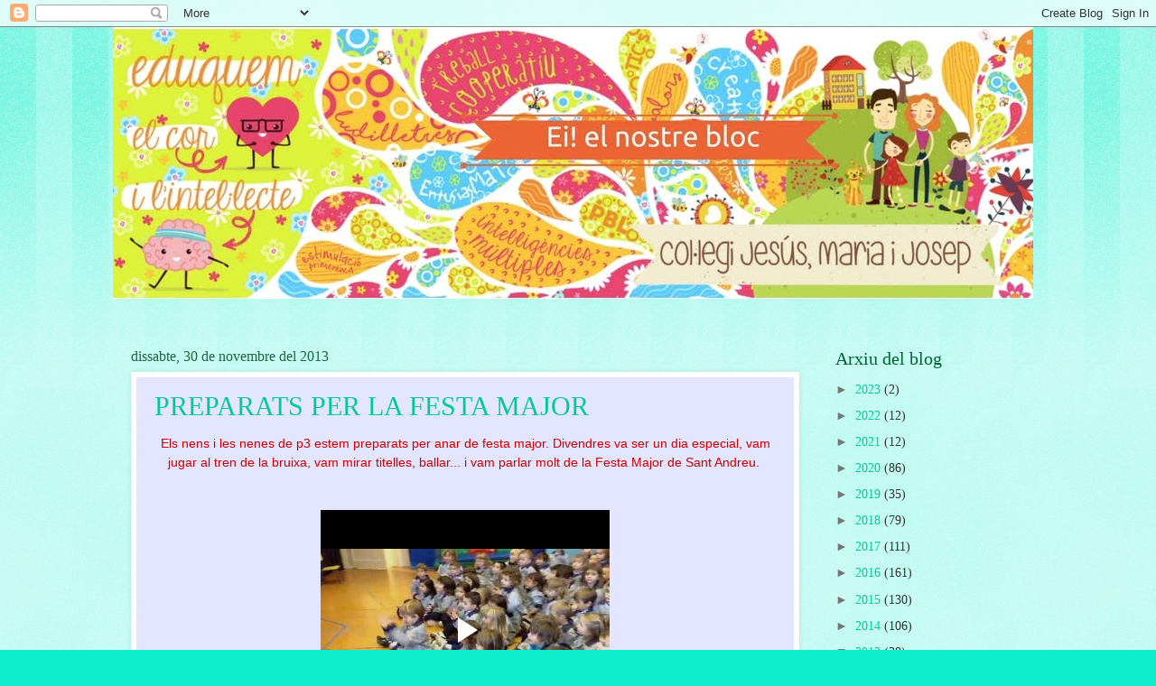

--- FILE ---
content_type: text/html; charset=UTF-8
request_url: https://eijmj.blogspot.com/2013/11/
body_size: 20892
content:
<!DOCTYPE html>
<html class='v2' dir='ltr' lang='ca'>
<head>
<link href='https://www.blogger.com/static/v1/widgets/335934321-css_bundle_v2.css' rel='stylesheet' type='text/css'/>
<meta content='width=1100' name='viewport'/>
<meta content='text/html; charset=UTF-8' http-equiv='Content-Type'/>
<meta content='blogger' name='generator'/>
<link href='https://eijmj.blogspot.com/favicon.ico' rel='icon' type='image/x-icon'/>
<link href='http://eijmj.blogspot.com/2013/11/' rel='canonical'/>
<link rel="alternate" type="application/atom+xml" title="        EI! EL NOSTRE BLOC - Atom" href="https://eijmj.blogspot.com/feeds/posts/default" />
<link rel="alternate" type="application/rss+xml" title="        EI! EL NOSTRE BLOC - RSS" href="https://eijmj.blogspot.com/feeds/posts/default?alt=rss" />
<link rel="service.post" type="application/atom+xml" title="        EI! EL NOSTRE BLOC - Atom" href="https://www.blogger.com/feeds/9064632748854315877/posts/default" />
<!--Can't find substitution for tag [blog.ieCssRetrofitLinks]-->
<meta content='http://eijmj.blogspot.com/2013/11/' property='og:url'/>
<meta content='        EI! EL NOSTRE BLOC' property='og:title'/>
<meta content='' property='og:description'/>
<title>        EI! EL NOSTRE BLOC: de novembre 2013</title>
<style id='page-skin-1' type='text/css'><!--
/*
-----------------------------------------------
Blogger Template Style
Name:     Watermark
Designer: Blogger
URL:      www.blogger.com
----------------------------------------------- */
/* Use this with templates/1ktemplate-*.html */
/* Content
----------------------------------------------- */
body {
font: normal normal 15px Georgia, Utopia, 'Palatino Linotype', Palatino, serif;
color: #323232;
background: #10edcb url(https://resources.blogblog.com/blogblog/data/1kt/watermark/body_background_bubblegum.png) repeat scroll top center;
}
html body .content-outer {
min-width: 0;
max-width: 100%;
width: 100%;
}
.content-outer {
font-size: 92%;
}
a:link {
text-decoration:none;
color: #00cb98;
}
a:visited {
text-decoration:none;
color: #00a976;
}
a:hover {
text-decoration:underline;
color: #00a976;
}
.body-fauxcolumns .cap-top {
margin-top: 30px;
background: #10edcb url(https://resources.blogblog.com/blogblog/data/1kt/watermark/body_overlay_bubblegum.png) repeat-x scroll top left;
height: 400px;
}
.content-inner {
padding: 0;
}
/* Header
----------------------------------------------- */
.header-inner .Header .titlewrapper,
.header-inner .Header .descriptionwrapper {
padding-left: 20px;
padding-right: 20px;
}
.Header h1 {
font: normal normal 60px Georgia, Utopia, 'Palatino Linotype', Palatino, serif;
color: #ffffff;
text-shadow: 2px 2px rgba(0, 0, 0, .1);
}
.Header h1 a {
color: #ffffff;
}
.Header .description {
font-size: 140%;
color: #ffffff;
}
/* Tabs
----------------------------------------------- */
.tabs-inner .section {
margin: 0 20px;
}
.tabs-inner .PageList, .tabs-inner .LinkList, .tabs-inner .Labels {
margin-left: -11px;
margin-right: -11px;
background-color: #98bbff;
border-top: 3px solid #ffffff;
border-bottom: 3px solid #ffffff;
-moz-box-shadow: 0 0 10px rgba(0, 0, 0, .3);
-webkit-box-shadow: 0 0 10px rgba(0, 0, 0, .3);
-goog-ms-box-shadow: 0 0 10px rgba(0, 0, 0, .3);
box-shadow: 0 0 10px rgba(0, 0, 0, .3);
}
.tabs-inner .PageList .widget-content,
.tabs-inner .LinkList .widget-content,
.tabs-inner .Labels .widget-content {
margin: -3px -11px;
background: transparent url(https://resources.blogblog.com/blogblog/data/1kt/watermark/tabs_background_right_bubblegum.png)  no-repeat scroll right;
}
.tabs-inner .widget ul {
padding: 2px 25px;
max-height: 34px;
background: transparent url(https://resources.blogblog.com/blogblog/data/1kt/watermark/tabs_background_left_bubblegum.png) no-repeat scroll left;
}
.tabs-inner .widget li {
border: none;
}
.tabs-inner .widget li a {
display: inline-block;
padding: .25em 1em;
font: normal normal 20px Georgia, Utopia, 'Palatino Linotype', Palatino, serif;
color: #00cb98;
border-right: 1px solid rgba(0, 0, 0, 0);
}
.tabs-inner .widget li:first-child a {
border-left: 1px solid rgba(0, 0, 0, 0);
}
.tabs-inner .widget li.selected a, .tabs-inner .widget li a:hover {
color: #006464;
}
/* Headings
----------------------------------------------- */
h2 {
font: normal normal 20px Georgia, Utopia, 'Palatino Linotype', Palatino, serif;
color: #006432;
margin: 0 0 .5em;
}
h2.date-header {
font: normal normal 16px Georgia, Utopia, 'Palatino Linotype', Palatino, serif;
color: #216543;
}
/* Main
----------------------------------------------- */
.main-inner .column-center-inner,
.main-inner .column-left-inner,
.main-inner .column-right-inner {
padding: 0 5px;
}
.main-outer {
margin-top: 0;
background: transparent none no-repeat scroll top left;
}
.main-inner {
padding-top: 30px;
}
.main-cap-top {
position: relative;
}
.main-cap-top .cap-right {
position: absolute;
height: 0;
width: 100%;
bottom: 0;
background: transparent none repeat-x scroll bottom center;
}
.main-cap-top .cap-left {
position: absolute;
height: 245px;
width: 280px;
right: 0;
bottom: 0;
background: transparent none no-repeat scroll bottom left;
}
/* Posts
----------------------------------------------- */
.post-outer {
padding: 15px 20px;
margin: 0 0 25px;
background: #e4e5ff none repeat scroll top left;
_background-image: none;
border: solid 6px #ffffff;
-moz-box-shadow: 0 0 5px rgba(0, 0, 0, .1);
-webkit-box-shadow: 0 0 5px rgba(0, 0, 0, .1);
-goog-ms-box-shadow: 0 0 5px rgba(0, 0, 0, .1);
box-shadow: 0 0 5px rgba(0, 0, 0, .1);
}
h3.post-title {
font: normal normal 30px Georgia, Utopia, 'Palatino Linotype', Palatino, serif;
margin: 0;
}
.comments h4 {
font: normal normal 30px Georgia, Utopia, 'Palatino Linotype', Palatino, serif;
margin: 1em 0 0;
}
.post-body {
font-size: 105%;
line-height: 1.5;
position: relative;
}
.post-header {
margin: 0 0 1em;
color: #547798;
}
.post-footer {
margin: 10px 0 0;
padding: 10px 0 0;
color: #547798;
border-top: dashed 1px #767676;
}
#blog-pager {
font-size: 140%
}
#comments .comment-author {
padding-top: 1.5em;
border-top: dashed 1px #767676;
background-position: 0 1.5em;
}
#comments .comment-author:first-child {
padding-top: 0;
border-top: none;
}
.avatar-image-container {
margin: .2em 0 0;
}
/* Comments
----------------------------------------------- */
.comments .comments-content .icon.blog-author {
background-repeat: no-repeat;
background-image: url([data-uri]);
}
.comments .comments-content .loadmore a {
border-top: 1px solid #767676;
border-bottom: 1px solid #767676;
}
.comments .continue {
border-top: 2px solid #767676;
}
/* Widgets
----------------------------------------------- */
.widget ul, .widget #ArchiveList ul.flat {
padding: 0;
list-style: none;
}
.widget ul li, .widget #ArchiveList ul.flat li {
padding: .35em 0;
text-indent: 0;
border-top: dashed 1px #767676;
}
.widget ul li:first-child, .widget #ArchiveList ul.flat li:first-child {
border-top: none;
}
.widget .post-body ul {
list-style: disc;
}
.widget .post-body ul li {
border: none;
}
.widget .zippy {
color: #767676;
}
.post-body img, .post-body .tr-caption-container, .Profile img, .Image img,
.BlogList .item-thumbnail img {
padding: 5px;
background: #fff;
-moz-box-shadow: 1px 1px 5px rgba(0, 0, 0, .5);
-webkit-box-shadow: 1px 1px 5px rgba(0, 0, 0, .5);
-goog-ms-box-shadow: 1px 1px 5px rgba(0, 0, 0, .5);
box-shadow: 1px 1px 5px rgba(0, 0, 0, .5);
}
.post-body img, .post-body .tr-caption-container {
padding: 8px;
}
.post-body .tr-caption-container {
color: #333333;
}
.post-body .tr-caption-container img {
padding: 0;
background: transparent;
border: none;
-moz-box-shadow: 0 0 0 rgba(0, 0, 0, .1);
-webkit-box-shadow: 0 0 0 rgba(0, 0, 0, .1);
-goog-ms-box-shadow: 0 0 0 rgba(0, 0, 0, .1);
box-shadow: 0 0 0 rgba(0, 0, 0, .1);
}
/* Footer
----------------------------------------------- */
.footer-outer {
color:#323232;
background: #cbfffe url(https://resources.blogblog.com/blogblog/data/1kt/watermark/body_background_birds.png) repeat scroll top left;
}
.footer-outer a {
color: #00cb98;
}
.footer-outer a:visited {
color: #00a976;
}
.footer-outer a:hover {
color: #00a976;
}
.footer-outer .widget h2 {
color: #006432;
}
/* Mobile
----------------------------------------------- */
body.mobile  {
background-size: 100% auto;
}
.mobile .body-fauxcolumn-outer {
background: transparent none repeat scroll top left;
}
html .mobile .mobile-date-outer {
border-bottom: none;
background: #e4e5ff none repeat scroll top left;
_background-image: none;
margin-bottom: 10px;
}
.mobile .main-inner .date-outer {
padding: 0;
}
.mobile .main-inner .date-header {
margin: 10px;
}
.mobile .main-cap-top {
z-index: -1;
}
.mobile .content-outer {
font-size: 100%;
}
.mobile .post-outer {
padding: 10px;
}
.mobile .main-cap-top .cap-left {
background: transparent none no-repeat scroll bottom left;
}
.mobile .body-fauxcolumns .cap-top {
margin: 0;
}
.mobile-link-button {
background: #e4e5ff none repeat scroll top left;
}
.mobile-link-button a:link, .mobile-link-button a:visited {
color: #00cb98;
}
.mobile-index-date .date-header {
color: #216543;
}
.mobile-index-contents {
color: #323232;
}
.mobile .tabs-inner .section {
margin: 0;
}
.mobile .tabs-inner .PageList {
margin-left: 0;
margin-right: 0;
}
.mobile .tabs-inner .PageList .widget-content {
margin: 0;
color: #006464;
background: #e4e5ff none repeat scroll top left;
}
.mobile .tabs-inner .PageList .widget-content .pagelist-arrow {
border-left: 1px solid rgba(0, 0, 0, 0);
}

--></style>
<style id='template-skin-1' type='text/css'><!--
body {
min-width: 1030px;
}
.content-outer, .content-fauxcolumn-outer, .region-inner {
min-width: 1030px;
max-width: 1030px;
_width: 1030px;
}
.main-inner .columns {
padding-left: 0;
padding-right: 250px;
}
.main-inner .fauxcolumn-center-outer {
left: 0;
right: 250px;
/* IE6 does not respect left and right together */
_width: expression(this.parentNode.offsetWidth -
parseInt("0") -
parseInt("250px") + 'px');
}
.main-inner .fauxcolumn-left-outer {
width: 0;
}
.main-inner .fauxcolumn-right-outer {
width: 250px;
}
.main-inner .column-left-outer {
width: 0;
right: 100%;
margin-left: -0;
}
.main-inner .column-right-outer {
width: 250px;
margin-right: -250px;
}
#layout {
min-width: 0;
}
#layout .content-outer {
min-width: 0;
width: 800px;
}
#layout .region-inner {
min-width: 0;
width: auto;
}
body#layout div.add_widget {
padding: 8px;
}
body#layout div.add_widget a {
margin-left: 32px;
}
--></style>
<link href='https://www.blogger.com/dyn-css/authorization.css?targetBlogID=9064632748854315877&amp;zx=c5ade119-e5df-46e4-ade2-1f38dcdce69b' media='none' onload='if(media!=&#39;all&#39;)media=&#39;all&#39;' rel='stylesheet'/><noscript><link href='https://www.blogger.com/dyn-css/authorization.css?targetBlogID=9064632748854315877&amp;zx=c5ade119-e5df-46e4-ade2-1f38dcdce69b' rel='stylesheet'/></noscript>
<meta name='google-adsense-platform-account' content='ca-host-pub-1556223355139109'/>
<meta name='google-adsense-platform-domain' content='blogspot.com'/>

</head>
<body class='loading variant-bubblegum'>
<div class='navbar section' id='navbar' name='Barra de navegació'><div class='widget Navbar' data-version='1' id='Navbar1'><script type="text/javascript">
    function setAttributeOnload(object, attribute, val) {
      if(window.addEventListener) {
        window.addEventListener('load',
          function(){ object[attribute] = val; }, false);
      } else {
        window.attachEvent('onload', function(){ object[attribute] = val; });
      }
    }
  </script>
<div id="navbar-iframe-container"></div>
<script type="text/javascript" src="https://apis.google.com/js/platform.js"></script>
<script type="text/javascript">
      gapi.load("gapi.iframes:gapi.iframes.style.bubble", function() {
        if (gapi.iframes && gapi.iframes.getContext) {
          gapi.iframes.getContext().openChild({
              url: 'https://www.blogger.com/navbar/9064632748854315877?origin\x3dhttps://eijmj.blogspot.com',
              where: document.getElementById("navbar-iframe-container"),
              id: "navbar-iframe"
          });
        }
      });
    </script><script type="text/javascript">
(function() {
var script = document.createElement('script');
script.type = 'text/javascript';
script.src = '//pagead2.googlesyndication.com/pagead/js/google_top_exp.js';
var head = document.getElementsByTagName('head')[0];
if (head) {
head.appendChild(script);
}})();
</script>
</div></div>
<div class='body-fauxcolumns'>
<div class='fauxcolumn-outer body-fauxcolumn-outer'>
<div class='cap-top'>
<div class='cap-left'></div>
<div class='cap-right'></div>
</div>
<div class='fauxborder-left'>
<div class='fauxborder-right'></div>
<div class='fauxcolumn-inner'>
</div>
</div>
<div class='cap-bottom'>
<div class='cap-left'></div>
<div class='cap-right'></div>
</div>
</div>
</div>
<div class='content'>
<div class='content-fauxcolumns'>
<div class='fauxcolumn-outer content-fauxcolumn-outer'>
<div class='cap-top'>
<div class='cap-left'></div>
<div class='cap-right'></div>
</div>
<div class='fauxborder-left'>
<div class='fauxborder-right'></div>
<div class='fauxcolumn-inner'>
</div>
</div>
<div class='cap-bottom'>
<div class='cap-left'></div>
<div class='cap-right'></div>
</div>
</div>
</div>
<div class='content-outer'>
<div class='content-cap-top cap-top'>
<div class='cap-left'></div>
<div class='cap-right'></div>
</div>
<div class='fauxborder-left content-fauxborder-left'>
<div class='fauxborder-right content-fauxborder-right'></div>
<div class='content-inner'>
<header>
<div class='header-outer'>
<div class='header-cap-top cap-top'>
<div class='cap-left'></div>
<div class='cap-right'></div>
</div>
<div class='fauxborder-left header-fauxborder-left'>
<div class='fauxborder-right header-fauxborder-right'></div>
<div class='region-inner header-inner'>
<div class='header section' id='header' name='Capçalera'><div class='widget Header' data-version='1' id='Header1'>
<div id='header-inner'>
<a href='https://eijmj.blogspot.com/' style='display: block'>
<img alt='        EI! EL NOSTRE BLOC' height='301px; ' id='Header1_headerimg' src='https://blogger.googleusercontent.com/img/b/R29vZ2xl/AVvXsEia25EwjhxEqBDXJ-CnPm7GU4XjkTEBQ8z42-_y0ho43F9j5-MwEaUZK5DoZmltNiiGx-rgs8tZdvOgF8OMm698OnUBHRWG8S6NMRGS9EYQFv8Y2wEjNGheaEWC-_tb8BivBa6nSJLnFA/s1600/Ei%2521+el+nostre+bloc.jpg' style='display: block' width='1019px; '/>
</a>
<div class='descriptionwrapper'>
<p class='description'><span>
</span></p>
</div>
</div>
</div></div>
</div>
</div>
<div class='header-cap-bottom cap-bottom'>
<div class='cap-left'></div>
<div class='cap-right'></div>
</div>
</div>
</header>
<div class='tabs-outer'>
<div class='tabs-cap-top cap-top'>
<div class='cap-left'></div>
<div class='cap-right'></div>
</div>
<div class='fauxborder-left tabs-fauxborder-left'>
<div class='fauxborder-right tabs-fauxborder-right'></div>
<div class='region-inner tabs-inner'>
<div class='tabs no-items section' id='crosscol' name='Multicolumnes'></div>
<div class='tabs no-items section' id='crosscol-overflow' name='Cross-Column 2'></div>
</div>
</div>
<div class='tabs-cap-bottom cap-bottom'>
<div class='cap-left'></div>
<div class='cap-right'></div>
</div>
</div>
<div class='main-outer'>
<div class='main-cap-top cap-top'>
<div class='cap-left'></div>
<div class='cap-right'></div>
</div>
<div class='fauxborder-left main-fauxborder-left'>
<div class='fauxborder-right main-fauxborder-right'></div>
<div class='region-inner main-inner'>
<div class='columns fauxcolumns'>
<div class='fauxcolumn-outer fauxcolumn-center-outer'>
<div class='cap-top'>
<div class='cap-left'></div>
<div class='cap-right'></div>
</div>
<div class='fauxborder-left'>
<div class='fauxborder-right'></div>
<div class='fauxcolumn-inner'>
</div>
</div>
<div class='cap-bottom'>
<div class='cap-left'></div>
<div class='cap-right'></div>
</div>
</div>
<div class='fauxcolumn-outer fauxcolumn-left-outer'>
<div class='cap-top'>
<div class='cap-left'></div>
<div class='cap-right'></div>
</div>
<div class='fauxborder-left'>
<div class='fauxborder-right'></div>
<div class='fauxcolumn-inner'>
</div>
</div>
<div class='cap-bottom'>
<div class='cap-left'></div>
<div class='cap-right'></div>
</div>
</div>
<div class='fauxcolumn-outer fauxcolumn-right-outer'>
<div class='cap-top'>
<div class='cap-left'></div>
<div class='cap-right'></div>
</div>
<div class='fauxborder-left'>
<div class='fauxborder-right'></div>
<div class='fauxcolumn-inner'>
</div>
</div>
<div class='cap-bottom'>
<div class='cap-left'></div>
<div class='cap-right'></div>
</div>
</div>
<!-- corrects IE6 width calculation -->
<div class='columns-inner'>
<div class='column-center-outer'>
<div class='column-center-inner'>
<div class='main section' id='main' name='Principal'><div class='widget Blog' data-version='1' id='Blog1'>
<div class='blog-posts hfeed'>

          <div class="date-outer">
        
<h2 class='date-header'><span>dissabte, 30 de novembre del 2013</span></h2>

          <div class="date-posts">
        
<div class='post-outer'>
<div class='post hentry uncustomized-post-template' itemprop='blogPost' itemscope='itemscope' itemtype='http://schema.org/BlogPosting'>
<meta content='http://img.youtube.com/vi/2kLQIfb_bq8/0.jpg' itemprop='image_url'/>
<meta content='9064632748854315877' itemprop='blogId'/>
<meta content='3696762592537622866' itemprop='postId'/>
<a name='3696762592537622866'></a>
<h3 class='post-title entry-title' itemprop='name'>
<a href='https://eijmj.blogspot.com/2013/11/preparats-per-la-festa-major.html'>PREPARATS PER LA FESTA MAJOR</a>
</h3>
<div class='post-header'>
<div class='post-header-line-1'></div>
</div>
<div class='post-body entry-content' id='post-body-3696762592537622866' itemprop='description articleBody'>
<div class="separator" style="clear: both; text-align: center;">
<span style="color: #cc0000; font-family: Arial, Helvetica, sans-serif;">Els nens i les nenes de p3 estem preparats per anar de festa major. Divendres va ser un dia especial, vam jugar al tren de la bruixa, vam mirar titelles, ballar... i vam parlar molt de la Festa Major de Sant Andreu.&nbsp;</span></div>
<div class="separator" style="clear: both; text-align: center;">
<br /></div>
<div class="separator" style="clear: both; text-align: center;">
<br /><iframe allowfullscreen="allowfullscreen" class="b-hbp-video b-uploaded" frameborder="0" height="266" id="BLOGGER-video-b47ba0acf4b9b2cc-3755" mozallowfullscreen="mozallowfullscreen" src="https://www.blogger.com/video.g?token=AD6v5dwtyBWvSTVaatIWcYPeXmOmqjvPhDBqVQFY4O1Qa4z6kWgJDxldexLJx0RbzSkwvuazuYa20QcyzjMws5dKYsx8sdbsZAuYi1lRddV0JhNjOqBxO3yUtN0-9gPguPoxGGvQmc4" webkitallowfullscreen="webkitallowfullscreen" width="320"></iframe></div>
<div class="separator" style="clear: both; text-align: center;">
<br /></div>
<div class="separator" style="clear: both; text-align: center;">
<br /></div>
<br />
<div style="text-align: center;">
<br /></div>
<div style="text-align: center;">
<span style="color: #cc0000; font-family: Arial, Helvetica, sans-serif;">També volem compartir amb vosaltres un video que ens ha agradat moltíssim i animar-vos a participar de les festes del nostre barri.</span></div>
<div style="text-align: center;">
<br /></div>
<div style="text-align: center;">
<iframe allowfullscreen="allowfullscreen" frameborder="0" height="266" mozallowfullscreen="mozallowfullscreen" src="https://www.youtube.com/embed/2kLQIfb_bq8?feature=player_embedded" webkitallowfullscreen="webkitallowfullscreen" width="320"></iframe></div>
<div style="text-align: center;">
<span style="color: #cc0000;"><br /></span></div>
<div style="text-align: center;">
<span style="color: #cc0000; font-family: Arial, Helvetica, sans-serif;">Visca la Festa Major!</span></div>
<div style='clear: both;'></div>
</div>
<div class='post-footer'>
<div class='post-footer-line post-footer-line-1'>
<span class='post-author vcard'>
Publicat per
<span class='fn' itemprop='author' itemscope='itemscope' itemtype='http://schema.org/Person'>
<meta content='https://www.blogger.com/profile/10932881439933861024' itemprop='url'/>
<a class='g-profile' href='https://www.blogger.com/profile/10932881439933861024' rel='author' title='author profile'>
<span itemprop='name'>eiepjmj</span>
</a>
</span>
</span>
<span class='post-timestamp'>
a
<meta content='http://eijmj.blogspot.com/2013/11/preparats-per-la-festa-major.html' itemprop='url'/>
<a class='timestamp-link' href='https://eijmj.blogspot.com/2013/11/preparats-per-la-festa-major.html' rel='bookmark' title='permanent link'><abbr class='published' itemprop='datePublished' title='2013-11-30T04:53:00-08:00'>4:53</abbr></a>
</span>
<span class='post-comment-link'>
<a class='comment-link' href='https://eijmj.blogspot.com/2013/11/preparats-per-la-festa-major.html#comment-form' onclick=''>
Cap comentari:
  </a>
</span>
<span class='post-icons'>
<span class='item-control blog-admin pid-1821975497'>
<a href='https://www.blogger.com/post-edit.g?blogID=9064632748854315877&postID=3696762592537622866&from=pencil' title='Modificar el missatge'>
<img alt='' class='icon-action' height='18' src='https://resources.blogblog.com/img/icon18_edit_allbkg.gif' width='18'/>
</a>
</span>
</span>
<div class='post-share-buttons goog-inline-block'>
<a class='goog-inline-block share-button sb-email' href='https://www.blogger.com/share-post.g?blogID=9064632748854315877&postID=3696762592537622866&target=email' target='_blank' title='Envia per correu electrònic'><span class='share-button-link-text'>Envia per correu electrònic</span></a><a class='goog-inline-block share-button sb-blog' href='https://www.blogger.com/share-post.g?blogID=9064632748854315877&postID=3696762592537622866&target=blog' onclick='window.open(this.href, "_blank", "height=270,width=475"); return false;' target='_blank' title='BlogThis!'><span class='share-button-link-text'>BlogThis!</span></a><a class='goog-inline-block share-button sb-twitter' href='https://www.blogger.com/share-post.g?blogID=9064632748854315877&postID=3696762592537622866&target=twitter' target='_blank' title='Comparteix a X'><span class='share-button-link-text'>Comparteix a X</span></a><a class='goog-inline-block share-button sb-facebook' href='https://www.blogger.com/share-post.g?blogID=9064632748854315877&postID=3696762592537622866&target=facebook' onclick='window.open(this.href, "_blank", "height=430,width=640"); return false;' target='_blank' title='Comparteix a Facebook'><span class='share-button-link-text'>Comparteix a Facebook</span></a><a class='goog-inline-block share-button sb-pinterest' href='https://www.blogger.com/share-post.g?blogID=9064632748854315877&postID=3696762592537622866&target=pinterest' target='_blank' title='Comparteix a Pinterest'><span class='share-button-link-text'>Comparteix a Pinterest</span></a>
</div>
</div>
<div class='post-footer-line post-footer-line-2'>
<span class='post-labels'>
Etiquetes de comentaris:
<a href='https://eijmj.blogspot.com/search/label/P3' rel='tag'>P3</a>
</span>
</div>
<div class='post-footer-line post-footer-line-3'>
<span class='post-location'>
</span>
</div>
</div>
</div>
</div>

          </div></div>
        

          <div class="date-outer">
        
<h2 class='date-header'><span>dilluns, 25 de novembre del 2013</span></h2>

          <div class="date-posts">
        
<div class='post-outer'>
<div class='post hentry uncustomized-post-template' itemprop='blogPost' itemscope='itemscope' itemtype='http://schema.org/BlogPosting'>
<meta content='https://blogger.googleusercontent.com/img/b/R29vZ2xl/AVvXsEjV9LeZDM11rUWK4rXzE7E1jeUp9bQPAT2w8xwD1_zGzSgoKNLqfP-HcmGdttKFAz_Gfiqkg3AxpHCptUJNRSVmxcvjWXrtFTxGL0LAq1o1V__Gg9pcROdE_aG97SfIScy1dbQrbz0t2HI/s320/Foto+21-10-13+10+53+27.jpg' itemprop='image_url'/>
<meta content='9064632748854315877' itemprop='blogId'/>
<meta content='1732673056997962469' itemprop='postId'/>
<a name='1732673056997962469'></a>
<h3 class='post-title entry-title' itemprop='name'>
<a href='https://eijmj.blogspot.com/2013/11/p3-el-raco-de-les-olors.html'>P3: EL RACÓ DE LES OLORS </a>
</h3>
<div class='post-header'>
<div class='post-header-line-1'></div>
</div>
<div class='post-body entry-content' id='post-body-1732673056997962469' itemprop='description articleBody'>
<div style="text-align: center;">
<span style="color: #990000;">Ja fa dies, a p3 vam demanar col.laboració als pares per tal de poder fer un racó de les olors a la classe. Tots els nens i nenes van portar moltes coses que feien olor, diferents tipus d'olors.... Vam descobrir olors noves i &nbsp;algunes ens agraden més que d'altres.&nbsp;</span></div>
<div class="separator" style="clear: both; text-align: center;">
</div>
<br />
<br />
<div class="separator" style="clear: both; text-align: center;">
<a href="https://blogger.googleusercontent.com/img/b/R29vZ2xl/AVvXsEjV9LeZDM11rUWK4rXzE7E1jeUp9bQPAT2w8xwD1_zGzSgoKNLqfP-HcmGdttKFAz_Gfiqkg3AxpHCptUJNRSVmxcvjWXrtFTxGL0LAq1o1V__Gg9pcROdE_aG97SfIScy1dbQrbz0t2HI/s1600/Foto+21-10-13+10+53+27.jpg" imageanchor="1" style="margin-left: 1em; margin-right: 1em;"><img border="0" height="239" src="https://blogger.googleusercontent.com/img/b/R29vZ2xl/AVvXsEjV9LeZDM11rUWK4rXzE7E1jeUp9bQPAT2w8xwD1_zGzSgoKNLqfP-HcmGdttKFAz_Gfiqkg3AxpHCptUJNRSVmxcvjWXrtFTxGL0LAq1o1V__Gg9pcROdE_aG97SfIScy1dbQrbz0t2HI/s320/Foto+21-10-13+10+53+27.jpg" width="320" /></a></div>
<br />
<div class="separator" style="clear: both; text-align: center;">
<a href="https://blogger.googleusercontent.com/img/b/R29vZ2xl/AVvXsEjQSb4QkiOpOoQRqKoJEhyphenhyphenMP3R-haWX885hoRI-uQhAfe-httbi3NwBrNcSvM5MIrv7I3l8CHdKCeH4ubc8Nf1BQciKlD7F-aagwQEThlsiMm8k7ufr5HdUhpyvaW71rt8WL7aAHGUNC1A/s1600/Foto+23-10-13+08+19+46.jpg" imageanchor="1" style="margin-left: 1em; margin-right: 1em;"><img border="0" height="239" src="https://blogger.googleusercontent.com/img/b/R29vZ2xl/AVvXsEjQSb4QkiOpOoQRqKoJEhyphenhyphenMP3R-haWX885hoRI-uQhAfe-httbi3NwBrNcSvM5MIrv7I3l8CHdKCeH4ubc8Nf1BQciKlD7F-aagwQEThlsiMm8k7ufr5HdUhpyvaW71rt8WL7aAHGUNC1A/s320/Foto+23-10-13+08+19+46.jpg" width="320" /></a></div>
<div class="separator" style="clear: both; text-align: center;">
<br /></div>
<div class="separator" style="clear: both; text-align: center;">
<a href="https://blogger.googleusercontent.com/img/b/R29vZ2xl/AVvXsEgN9wOWydDhmEZltBXM05W1K9lszVKlVMc0YK8ohceSXKTlrEdOOCsSG4nhbRhfg9Iy6Ko18JmmZgNNXWcC6DvpGgYirhGuQ98tGurm_bIAPnNlo36DNvDwaB_GjFhyol8P4ateejNTCCQ/s1600/Foto+18-10-13+15+05+08.jpg" imageanchor="1" style="margin-left: 1em; margin-right: 1em;"><img border="0" height="239" src="https://blogger.googleusercontent.com/img/b/R29vZ2xl/AVvXsEgN9wOWydDhmEZltBXM05W1K9lszVKlVMc0YK8ohceSXKTlrEdOOCsSG4nhbRhfg9Iy6Ko18JmmZgNNXWcC6DvpGgYirhGuQ98tGurm_bIAPnNlo36DNvDwaB_GjFhyol8P4ateejNTCCQ/s320/Foto+18-10-13+15+05+08.jpg" width="320" /></a></div>
<br />
<div class="separator" style="clear: both; text-align: center;">
<a href="https://blogger.googleusercontent.com/img/b/R29vZ2xl/AVvXsEibm-S-FTzY42huzw6-n3ybW0Y3TG89oIse7Q73T3q7MTDmukv9Gbyn0bi9nVP73jaDrF3eHJIUiOqS0MsiwJZ4n_09GNApogDGRZTaKOEHCqK-zIEqQIIofRVjQf9Hxv64GcUM5r2l-04/s1600/Foto+18-10-13+11+24+19.jpg" imageanchor="1" style="margin-left: 1em; margin-right: 1em;"><img border="0" height="239" src="https://blogger.googleusercontent.com/img/b/R29vZ2xl/AVvXsEibm-S-FTzY42huzw6-n3ybW0Y3TG89oIse7Q73T3q7MTDmukv9Gbyn0bi9nVP73jaDrF3eHJIUiOqS0MsiwJZ4n_09GNApogDGRZTaKOEHCqK-zIEqQIIofRVjQf9Hxv64GcUM5r2l-04/s320/Foto+18-10-13+11+24+19.jpg" width="320" /></a></div>
<br />
<div class="separator" style="clear: both; text-align: center;">
<a href="https://blogger.googleusercontent.com/img/b/R29vZ2xl/AVvXsEiokSsGKHBC2Mksfr60Hg26D1v2gWdvFJpZ70zu8tqlvRWzue93TFahGtBlV7iSFCrh-QU7zsVzSLCwLK7L_PdzvsraA6a6uXBtEZz3ysNoerfIIY1DFDXMJzeWp-KOAo92fx4M9lNeiPI/s1600/Foto+23-10-13+15+46+33.jpg" imageanchor="1" style="margin-left: 1em; margin-right: 1em;"><img border="0" height="239" src="https://blogger.googleusercontent.com/img/b/R29vZ2xl/AVvXsEiokSsGKHBC2Mksfr60Hg26D1v2gWdvFJpZ70zu8tqlvRWzue93TFahGtBlV7iSFCrh-QU7zsVzSLCwLK7L_PdzvsraA6a6uXBtEZz3ysNoerfIIY1DFDXMJzeWp-KOAo92fx4M9lNeiPI/s320/Foto+23-10-13+15+46+33.jpg" width="320" /></a></div>
<br />
<div style="text-align: center;">
<br /></div>
<div style="text-align: center;">
<span style="color: #990000;"><br /></span></div>
<div style="text-align: center;">
<span style="color: #990000;">També per continuar treballant les olors vam fer un experiment: Una colònia.</span></div>
<div style="text-align: center;">
<span style="color: #990000;">Mireu el procés d'elaboració d'una colònia, i espereu que arribi a casa... Segur que us encantarà!</span></div>
<div style="text-align: center;">
<br /></div>
<div class="separator" style="clear: both; text-align: center;">
<iframe allowfullscreen="allowfullscreen" class="b-hbp-video b-uploaded" frameborder="0" height="266" id="BLOGGER-video-8d91c7f6eb29294e-12684" mozallowfullscreen="mozallowfullscreen" src="https://www.blogger.com/video.g?token=AD6v5dz6u0WVr2WpWit6DoXa_pnnvbxxd1Rh00zt0r0DzmN1dgUzywxZBISuAVxPrWbROKsC5KwJYxm6nxd0iNXSXNRjepNohsbdBPfjqGfTSPF1F8VFtX4Vu3tFaU_KfKDpC_MhKYRB" webkitallowfullscreen="webkitallowfullscreen" width="320"></iframe></div>
<div style="text-align: center;">
<br /></div>
<div style="text-align: center;">
<br /></div>
<div style="text-align: center;">
<br /></div>
<div style="text-align: center;">
<br /></div>
<div style="text-align: center;">
<br /></div>
<div style='clear: both;'></div>
</div>
<div class='post-footer'>
<div class='post-footer-line post-footer-line-1'>
<span class='post-author vcard'>
Publicat per
<span class='fn' itemprop='author' itemscope='itemscope' itemtype='http://schema.org/Person'>
<meta content='https://www.blogger.com/profile/10932881439933861024' itemprop='url'/>
<a class='g-profile' href='https://www.blogger.com/profile/10932881439933861024' rel='author' title='author profile'>
<span itemprop='name'>eiepjmj</span>
</a>
</span>
</span>
<span class='post-timestamp'>
a
<meta content='http://eijmj.blogspot.com/2013/11/p3-el-raco-de-les-olors.html' itemprop='url'/>
<a class='timestamp-link' href='https://eijmj.blogspot.com/2013/11/p3-el-raco-de-les-olors.html' rel='bookmark' title='permanent link'><abbr class='published' itemprop='datePublished' title='2013-11-25T15:22:00-08:00'>15:22</abbr></a>
</span>
<span class='post-comment-link'>
<a class='comment-link' href='https://eijmj.blogspot.com/2013/11/p3-el-raco-de-les-olors.html#comment-form' onclick=''>
Cap comentari:
  </a>
</span>
<span class='post-icons'>
<span class='item-control blog-admin pid-1821975497'>
<a href='https://www.blogger.com/post-edit.g?blogID=9064632748854315877&postID=1732673056997962469&from=pencil' title='Modificar el missatge'>
<img alt='' class='icon-action' height='18' src='https://resources.blogblog.com/img/icon18_edit_allbkg.gif' width='18'/>
</a>
</span>
</span>
<div class='post-share-buttons goog-inline-block'>
<a class='goog-inline-block share-button sb-email' href='https://www.blogger.com/share-post.g?blogID=9064632748854315877&postID=1732673056997962469&target=email' target='_blank' title='Envia per correu electrònic'><span class='share-button-link-text'>Envia per correu electrònic</span></a><a class='goog-inline-block share-button sb-blog' href='https://www.blogger.com/share-post.g?blogID=9064632748854315877&postID=1732673056997962469&target=blog' onclick='window.open(this.href, "_blank", "height=270,width=475"); return false;' target='_blank' title='BlogThis!'><span class='share-button-link-text'>BlogThis!</span></a><a class='goog-inline-block share-button sb-twitter' href='https://www.blogger.com/share-post.g?blogID=9064632748854315877&postID=1732673056997962469&target=twitter' target='_blank' title='Comparteix a X'><span class='share-button-link-text'>Comparteix a X</span></a><a class='goog-inline-block share-button sb-facebook' href='https://www.blogger.com/share-post.g?blogID=9064632748854315877&postID=1732673056997962469&target=facebook' onclick='window.open(this.href, "_blank", "height=430,width=640"); return false;' target='_blank' title='Comparteix a Facebook'><span class='share-button-link-text'>Comparteix a Facebook</span></a><a class='goog-inline-block share-button sb-pinterest' href='https://www.blogger.com/share-post.g?blogID=9064632748854315877&postID=1732673056997962469&target=pinterest' target='_blank' title='Comparteix a Pinterest'><span class='share-button-link-text'>Comparteix a Pinterest</span></a>
</div>
</div>
<div class='post-footer-line post-footer-line-2'>
<span class='post-labels'>
Etiquetes de comentaris:
<a href='https://eijmj.blogspot.com/search/label/P3' rel='tag'>P3</a>
</span>
</div>
<div class='post-footer-line post-footer-line-3'>
<span class='post-location'>
</span>
</div>
</div>
</div>
</div>

          </div></div>
        

          <div class="date-outer">
        
<h2 class='date-header'><span>dissabte, 16 de novembre del 2013</span></h2>

          <div class="date-posts">
        
<div class='post-outer'>
<div class='post hentry uncustomized-post-template' itemprop='blogPost' itemscope='itemscope' itemtype='http://schema.org/BlogPosting'>
<meta content='https://blogger.googleusercontent.com/img/b/R29vZ2xl/AVvXsEhhNn6sXvZwL9VmhPZZQ2Shcn-J8qs-73HwkPjqanoJbl3SCZV6MlbGBjsiBeaOoT-meTYKIz-cdWm6SHaCXpIoOBHqZLkFnBTSnihyphenhyphenis7dFWLbIdSSuwDNSs-y7CxFF32FqG0jky3giz0/s400/20131113_152120.jpg' itemprop='image_url'/>
<meta content='9064632748854315877' itemprop='blogId'/>
<meta content='5779166518742018220' itemprop='postId'/>
<a name='5779166518742018220'></a>
<h3 class='post-title entry-title' itemprop='name'>
<a href='https://eijmj.blogspot.com/2013/11/p4-estrenem-la-pissarra-digital.html'>P4 ESTRENEM LA PISSARRA DIGITAL</a>
</h3>
<div class='post-header'>
<div class='post-header-line-1'></div>
</div>
<div class='post-body entry-content' id='post-body-5779166518742018220' itemprop='description articleBody'>
<div style="text-align: justify;">
<span style="color: blue; font-family: Arial, Helvetica, sans-serif;">Les tres classe de P4 ja disposem de Pissarra Digital.&nbsp;Estem molt contents perquè podem realitzar diferents tipus d&#180;activitats i veure videos en una pantalla mooolt gran!!</span></div>
<div style="text-align: justify;">
<span style="font-family: Arial, Helvetica, sans-serif;"><br /></span></div>
<div class="separator" style="clear: both; text-align: center;">
<a href="https://blogger.googleusercontent.com/img/b/R29vZ2xl/AVvXsEhhNn6sXvZwL9VmhPZZQ2Shcn-J8qs-73HwkPjqanoJbl3SCZV6MlbGBjsiBeaOoT-meTYKIz-cdWm6SHaCXpIoOBHqZLkFnBTSnihyphenhyphenis7dFWLbIdSSuwDNSs-y7CxFF32FqG0jky3giz0/s1600/20131113_152120.jpg" imageanchor="1" style="margin-left: 1em; margin-right: 1em;"><img border="0" height="300" src="https://blogger.googleusercontent.com/img/b/R29vZ2xl/AVvXsEhhNn6sXvZwL9VmhPZZQ2Shcn-J8qs-73HwkPjqanoJbl3SCZV6MlbGBjsiBeaOoT-meTYKIz-cdWm6SHaCXpIoOBHqZLkFnBTSnihyphenhyphenis7dFWLbIdSSuwDNSs-y7CxFF32FqG0jky3giz0/s400/20131113_152120.jpg" width="400" /></a></div>
<br />
<div class="separator" style="clear: both; text-align: center;">
<a href="https://blogger.googleusercontent.com/img/b/R29vZ2xl/AVvXsEjDpm6XWjFtdFF8SXhxidy8uTol60FL9btSqBAzKPxufhy5QpN2-0QG2CDEPJSd_TgScWr1bqaCSU4chhBKCvoBQ_70pfY91FkfZxnx5XehxTclVdNhc7S3ggKe0j8eEwgYcr8rRH25Ijk/s1600/20131113_152142.jpg" imageanchor="1" style="margin-left: 1em; margin-right: 1em;"><img border="0" height="300" src="https://blogger.googleusercontent.com/img/b/R29vZ2xl/AVvXsEjDpm6XWjFtdFF8SXhxidy8uTol60FL9btSqBAzKPxufhy5QpN2-0QG2CDEPJSd_TgScWr1bqaCSU4chhBKCvoBQ_70pfY91FkfZxnx5XehxTclVdNhc7S3ggKe0j8eEwgYcr8rRH25Ijk/s400/20131113_152142.jpg" width="400" /></a></div>
<br />
<div class="separator" style="clear: both; text-align: center;">
<a href="https://blogger.googleusercontent.com/img/b/R29vZ2xl/AVvXsEjmZ0woyACudLxBr4sBsSWxlLJ3dfGXe97nvy0CXepLuVEjD6worCEHI82yiCUfH7HV8hWCKGBZd1r-JGCCeeC4vIy4Xl-YEMmqQfsMqnoBW4Emc2RHtVfNKNMjRtZUmbe4cf0ygY5pv8A/s1600/20131113_152209.jpg" imageanchor="1" style="margin-left: 1em; margin-right: 1em;"><img border="0" height="300" src="https://blogger.googleusercontent.com/img/b/R29vZ2xl/AVvXsEjmZ0woyACudLxBr4sBsSWxlLJ3dfGXe97nvy0CXepLuVEjD6worCEHI82yiCUfH7HV8hWCKGBZd1r-JGCCeeC4vIy4Xl-YEMmqQfsMqnoBW4Emc2RHtVfNKNMjRtZUmbe4cf0ygY5pv8A/s400/20131113_152209.jpg" width="400" /></a></div>
<br />
<div class="separator" style="clear: both; text-align: center;">
<a href="https://blogger.googleusercontent.com/img/b/R29vZ2xl/AVvXsEhk3plhPqakHUlQiaAqZy7YtfMoe4Xch1_pQvoxNimCjDQBYZdFzOn2SuC_WcaRLkJ1nGvALp-0ajpwXToPGLW60WYKNBR5zeRANvzgjCIn_oseSGu7NL2GrWtOZQXyhXY0PyfSpT4R8gw/s1600/20131113_152249.jpg" imageanchor="1" style="margin-left: 1em; margin-right: 1em;"><img border="0" height="300" src="https://blogger.googleusercontent.com/img/b/R29vZ2xl/AVvXsEhk3plhPqakHUlQiaAqZy7YtfMoe4Xch1_pQvoxNimCjDQBYZdFzOn2SuC_WcaRLkJ1nGvALp-0ajpwXToPGLW60WYKNBR5zeRANvzgjCIn_oseSGu7NL2GrWtOZQXyhXY0PyfSpT4R8gw/s400/20131113_152249.jpg" width="400" /></a></div>
<br />
<div class="separator" style="clear: both; text-align: center;">
<a href="https://blogger.googleusercontent.com/img/b/R29vZ2xl/AVvXsEhvXKOzuOwgOk5x_zGP2LEZkk0MbmCsSnzyBuG2_AVXf3Thtv574bbnl04ZPbKY05JEkpRzNx80EkZ84aE-vTZM5UiuTL92SGEKigsp20MMYSypEwRKRSbGz-1mXz-lk0fVxBVQMKCfCXw/s1600/20131113_152820.jpg" imageanchor="1" style="margin-left: 1em; margin-right: 1em;"><img border="0" height="300" src="https://blogger.googleusercontent.com/img/b/R29vZ2xl/AVvXsEhvXKOzuOwgOk5x_zGP2LEZkk0MbmCsSnzyBuG2_AVXf3Thtv574bbnl04ZPbKY05JEkpRzNx80EkZ84aE-vTZM5UiuTL92SGEKigsp20MMYSypEwRKRSbGz-1mXz-lk0fVxBVQMKCfCXw/s400/20131113_152820.jpg" width="400" /></a></div>
<br />
<div class="separator" style="clear: both; text-align: center;">
<a href="https://blogger.googleusercontent.com/img/b/R29vZ2xl/AVvXsEisHXliRmHVHsosGUQFAJygWUxtcxFmAyQmW6-p8RggdqVhLI0vZepeKp1rj206U5ViOgrD-GW7GFwWocnLKeskOk5SOtjxUqc_ehDs_6Lp96f9rhFkns1Cu7DQKh2xfImmnadWfAJ8k-o/s1600/IMG-20131109-WA0010.jpg" imageanchor="1" style="clear: left; float: left; margin-bottom: 1em; margin-right: 1em;"><img border="0" height="400" src="https://blogger.googleusercontent.com/img/b/R29vZ2xl/AVvXsEisHXliRmHVHsosGUQFAJygWUxtcxFmAyQmW6-p8RggdqVhLI0vZepeKp1rj206U5ViOgrD-GW7GFwWocnLKeskOk5SOtjxUqc_ehDs_6Lp96f9rhFkns1Cu7DQKh2xfImmnadWfAJ8k-o/s400/IMG-20131109-WA0010.jpg" width="225" /></a></div>
<a href="https://blogger.googleusercontent.com/img/b/R29vZ2xl/AVvXsEjG6YGcLjIsxKj2th98o_R84Y1tOQx-pGFMDz6Tvc263553icOFI0tvj-Wn11BpFMRoK_hQAPQ1ygkbe9oWtcBNgL_e0cfTObbzyDFBv3qUL1enXi7-QJ52L-OuGaDu_B3t8D_P0KlENiY/s1600/IMG-20131109-WA0012.jpg" imageanchor="1" style="clear: right; float: right; margin-bottom: 1em; margin-left: 1em; text-align: center;"><img border="0" height="400" src="https://blogger.googleusercontent.com/img/b/R29vZ2xl/AVvXsEjG6YGcLjIsxKj2th98o_R84Y1tOQx-pGFMDz6Tvc263553icOFI0tvj-Wn11BpFMRoK_hQAPQ1ygkbe9oWtcBNgL_e0cfTObbzyDFBv3qUL1enXi7-QJ52L-OuGaDu_B3t8D_P0KlENiY/s400/IMG-20131109-WA0012.jpg" width="225" /></a><br />
<br />
<div class="separator" style="clear: both; text-align: center;">
<a href="https://blogger.googleusercontent.com/img/b/R29vZ2xl/AVvXsEhCvnQhK3FsDkY5nEy-O7s4xnORcHrMGC-_iTI5cHeRMOjWnmWq21Ssea-GO51RT6AnAZgxq-_JqbZbiiGn61fj4EJwVm0GCR7sn62RGK7Hc2f_8190A9zkaGAIT9QGrD76L44KbC_caBE/s1600/IMG-20131109-WA0013.jpg" imageanchor="1" style="clear: left; float: left; margin-bottom: 1em; margin-right: 1em;"><img border="0" height="400" src="https://blogger.googleusercontent.com/img/b/R29vZ2xl/AVvXsEhCvnQhK3FsDkY5nEy-O7s4xnORcHrMGC-_iTI5cHeRMOjWnmWq21Ssea-GO51RT6AnAZgxq-_JqbZbiiGn61fj4EJwVm0GCR7sn62RGK7Hc2f_8190A9zkaGAIT9QGrD76L44KbC_caBE/s400/IMG-20131109-WA0013.jpg" width="225" /></a></div>
<a href="https://blogger.googleusercontent.com/img/b/R29vZ2xl/AVvXsEjNLR5v-KCI_uMbcOgp34YjObR67eJhfjpxLBIgwBFhPsv0N9YLd42ZLjNAuaqyJfksFjNuTDmsD4teAuGq3rw1DSq0Eo-SgsMP-CBDTeLLKa934EhEeJlN9ND9sV6d7RrU5A5O4d-NQJw/s1600/IMG-20131109-WA0014.jpg" imageanchor="1" style="clear: right; float: right; margin-bottom: 1em; margin-left: 1em; text-align: center;"><img border="0" height="400" src="https://blogger.googleusercontent.com/img/b/R29vZ2xl/AVvXsEjNLR5v-KCI_uMbcOgp34YjObR67eJhfjpxLBIgwBFhPsv0N9YLd42ZLjNAuaqyJfksFjNuTDmsD4teAuGq3rw1DSq0Eo-SgsMP-CBDTeLLKa934EhEeJlN9ND9sV6d7RrU5A5O4d-NQJw/s400/IMG-20131109-WA0014.jpg" width="225" /></a><br />
<br />
<div class="separator" style="clear: both; text-align: center;">
<a href="https://blogger.googleusercontent.com/img/b/R29vZ2xl/AVvXsEiM8HkLulEHHoSuHvHTMR4UIhCaNIDjoIRPOUBEwMSC1HAyANIU9n_QBdVbpc6lhpvVNW9GX24JT9Bx0Uj5sjreHQcG2h7NXjYCgq0b9MfzeDxe1pPducASHvWsqFiIYVcaGf1fvJjl0r8/s1600/IMG-20131109-WA0015.jpg" imageanchor="1" style="clear: left; float: left; margin-bottom: 1em; margin-right: 1em;"><img border="0" height="400" src="https://blogger.googleusercontent.com/img/b/R29vZ2xl/AVvXsEiM8HkLulEHHoSuHvHTMR4UIhCaNIDjoIRPOUBEwMSC1HAyANIU9n_QBdVbpc6lhpvVNW9GX24JT9Bx0Uj5sjreHQcG2h7NXjYCgq0b9MfzeDxe1pPducASHvWsqFiIYVcaGf1fvJjl0r8/s400/IMG-20131109-WA0015.jpg" width="225" /></a></div>
<a href="https://blogger.googleusercontent.com/img/b/R29vZ2xl/AVvXsEjH7h-IyX8_BSR-S-67hX2vQVYNWrfm3bUxDujVMVCWzqj_DWhqiJJjhfJKK335xQgjsfOdrdp5d0LNPjFxdFk1n57pnIbHZh9I3DVfhFOgoLqVTk_XeVBXdVtCHBOhTVTzjoUzeA67ZFk/s1600/IMG-20131109-WA0016.jpg" imageanchor="1" style="clear: right; float: right; margin-bottom: 1em; margin-left: 1em; text-align: center;"><img border="0" height="400" src="https://blogger.googleusercontent.com/img/b/R29vZ2xl/AVvXsEjH7h-IyX8_BSR-S-67hX2vQVYNWrfm3bUxDujVMVCWzqj_DWhqiJJjhfJKK335xQgjsfOdrdp5d0LNPjFxdFk1n57pnIbHZh9I3DVfhFOgoLqVTk_XeVBXdVtCHBOhTVTzjoUzeA67ZFk/s400/IMG-20131109-WA0016.jpg" width="225" /></a><br />
<br />
<div class="separator" style="clear: both; text-align: center;">
</div>
<br />
<div class="separator" style="clear: both; text-align: center;">
<a href="https://blogger.googleusercontent.com/img/b/R29vZ2xl/AVvXsEjWzKtcTJ3BOVQhxyp_gjDtf_TBa3jUqtin2fPj8WUscN6saPnqpadvPUiYJnDWpDnDrp9K56CFxqPzwikaY4xlzogjH5eKN6ougHXAfqbVJd6KOlFRvwxgPms5jKoPiU05DkKIQhIAhRU/s1600/IMG-20131115-WA0000.jpg" imageanchor="1" style="clear: left; float: left; margin-bottom: 1em; margin-right: 1em;"><img border="0" height="320" src="https://blogger.googleusercontent.com/img/b/R29vZ2xl/AVvXsEjWzKtcTJ3BOVQhxyp_gjDtf_TBa3jUqtin2fPj8WUscN6saPnqpadvPUiYJnDWpDnDrp9K56CFxqPzwikaY4xlzogjH5eKN6ougHXAfqbVJd6KOlFRvwxgPms5jKoPiU05DkKIQhIAhRU/s320/IMG-20131115-WA0000.jpg" width="240" /></a></div>
<a href="https://blogger.googleusercontent.com/img/b/R29vZ2xl/AVvXsEhHwl3SvomdzF1ErRiNbVLEolQQ5tJmZ7iETRFH3WAtKG5zmRLJzyfjz2Rrclh2N_SiRmsMb15XP18J3uRQhtrc5sVrr2H_eAleNNfh36zaVr_mPXxRN9vKsFby84OpHfHbaHIPTfpwDSU/s1600/IMG-20131115-WA0003.jpg" imageanchor="1" style="clear: right; float: right; margin-bottom: 1em; margin-left: 1em; text-align: center;"><img border="0" height="320" src="https://blogger.googleusercontent.com/img/b/R29vZ2xl/AVvXsEhHwl3SvomdzF1ErRiNbVLEolQQ5tJmZ7iETRFH3WAtKG5zmRLJzyfjz2Rrclh2N_SiRmsMb15XP18J3uRQhtrc5sVrr2H_eAleNNfh36zaVr_mPXxRN9vKsFby84OpHfHbaHIPTfpwDSU/s320/IMG-20131115-WA0003.jpg" width="240" /></a><br />
<br />
<div class="separator" style="clear: both; text-align: center;">
<a href="https://blogger.googleusercontent.com/img/b/R29vZ2xl/AVvXsEgd9R36zx94Ibog_sW-Zk0ZNSfkaxpqTQEDw-LDNjbgil7LCQafRFgDvYRHjRPGZNScPNTT5ly6PMfVMRfdxgSwGwCGpZ_JczKIZr0AF3OqW86-z5u8XrCuVpBO4W7Wpb-61b42ArnTDtM/s1600/IMG-20131115-WA0004.jpg" imageanchor="1" style="clear: left; float: left; margin-bottom: 1em; margin-right: 1em;"><img border="0" height="320" src="https://blogger.googleusercontent.com/img/b/R29vZ2xl/AVvXsEgd9R36zx94Ibog_sW-Zk0ZNSfkaxpqTQEDw-LDNjbgil7LCQafRFgDvYRHjRPGZNScPNTT5ly6PMfVMRfdxgSwGwCGpZ_JczKIZr0AF3OqW86-z5u8XrCuVpBO4W7Wpb-61b42ArnTDtM/s320/IMG-20131115-WA0004.jpg" width="240" /></a></div>
<a href="https://blogger.googleusercontent.com/img/b/R29vZ2xl/AVvXsEiekt_s_fkznHovTJom4dMmlsjax7-2Z0lTiM5R5Gu-mtuIGh3lAgik5kGy6GuV1S84fpo83FGGeFyvEEVbiTWd6_eyhwJE4wMBhjAqCL30kpw_Kcu1qXWwwd1O6HyKINxJhQbYproQm80/s1600/IMG-20131115-WA0005.jpg" imageanchor="1" style="clear: right; float: right; margin-bottom: 1em; margin-left: 1em; text-align: center;"><img border="0" height="320" src="https://blogger.googleusercontent.com/img/b/R29vZ2xl/AVvXsEiekt_s_fkznHovTJom4dMmlsjax7-2Z0lTiM5R5Gu-mtuIGh3lAgik5kGy6GuV1S84fpo83FGGeFyvEEVbiTWd6_eyhwJE4wMBhjAqCL30kpw_Kcu1qXWwwd1O6HyKINxJhQbYproQm80/s320/IMG-20131115-WA0005.jpg" width="240" /></a><br />
<br />
<div class="separator" style="clear: both; text-align: center;">
<a href="https://blogger.googleusercontent.com/img/b/R29vZ2xl/AVvXsEgMqweQBEq5VkabqYPtT_bleNI_uBGtuNhk311x7QnkQmZs7L4kPPCEEqFPCT_qEC5yKxLcBra4CFL40bYmtp4fyWa5bIN2MQJRwCd1okxB5j2jjOpbIlR6gH8scnfVisxrLRXwyZsAJFw/s1600/IMG-20131115-WA0006.jpg" imageanchor="1" style="margin-left: 1em; margin-right: 1em;"><img border="0" height="320" src="https://blogger.googleusercontent.com/img/b/R29vZ2xl/AVvXsEgMqweQBEq5VkabqYPtT_bleNI_uBGtuNhk311x7QnkQmZs7L4kPPCEEqFPCT_qEC5yKxLcBra4CFL40bYmtp4fyWa5bIN2MQJRwCd1okxB5j2jjOpbIlR6gH8scnfVisxrLRXwyZsAJFw/s320/IMG-20131115-WA0006.jpg" width="240" /></a></div>
<span style="font-family: Arial, Helvetica, sans-serif;"><br /></span>
<div style='clear: both;'></div>
</div>
<div class='post-footer'>
<div class='post-footer-line post-footer-line-1'>
<span class='post-author vcard'>
Publicat per
<span class='fn' itemprop='author' itemscope='itemscope' itemtype='http://schema.org/Person'>
<meta content='https://www.blogger.com/profile/10932881439933861024' itemprop='url'/>
<a class='g-profile' href='https://www.blogger.com/profile/10932881439933861024' rel='author' title='author profile'>
<span itemprop='name'>eiepjmj</span>
</a>
</span>
</span>
<span class='post-timestamp'>
a
<meta content='http://eijmj.blogspot.com/2013/11/p4-estrenem-la-pissarra-digital.html' itemprop='url'/>
<a class='timestamp-link' href='https://eijmj.blogspot.com/2013/11/p4-estrenem-la-pissarra-digital.html' rel='bookmark' title='permanent link'><abbr class='published' itemprop='datePublished' title='2013-11-16T03:34:00-08:00'>3:34</abbr></a>
</span>
<span class='post-comment-link'>
<a class='comment-link' href='https://eijmj.blogspot.com/2013/11/p4-estrenem-la-pissarra-digital.html#comment-form' onclick=''>
Cap comentari:
  </a>
</span>
<span class='post-icons'>
<span class='item-control blog-admin pid-1821975497'>
<a href='https://www.blogger.com/post-edit.g?blogID=9064632748854315877&postID=5779166518742018220&from=pencil' title='Modificar el missatge'>
<img alt='' class='icon-action' height='18' src='https://resources.blogblog.com/img/icon18_edit_allbkg.gif' width='18'/>
</a>
</span>
</span>
<div class='post-share-buttons goog-inline-block'>
<a class='goog-inline-block share-button sb-email' href='https://www.blogger.com/share-post.g?blogID=9064632748854315877&postID=5779166518742018220&target=email' target='_blank' title='Envia per correu electrònic'><span class='share-button-link-text'>Envia per correu electrònic</span></a><a class='goog-inline-block share-button sb-blog' href='https://www.blogger.com/share-post.g?blogID=9064632748854315877&postID=5779166518742018220&target=blog' onclick='window.open(this.href, "_blank", "height=270,width=475"); return false;' target='_blank' title='BlogThis!'><span class='share-button-link-text'>BlogThis!</span></a><a class='goog-inline-block share-button sb-twitter' href='https://www.blogger.com/share-post.g?blogID=9064632748854315877&postID=5779166518742018220&target=twitter' target='_blank' title='Comparteix a X'><span class='share-button-link-text'>Comparteix a X</span></a><a class='goog-inline-block share-button sb-facebook' href='https://www.blogger.com/share-post.g?blogID=9064632748854315877&postID=5779166518742018220&target=facebook' onclick='window.open(this.href, "_blank", "height=430,width=640"); return false;' target='_blank' title='Comparteix a Facebook'><span class='share-button-link-text'>Comparteix a Facebook</span></a><a class='goog-inline-block share-button sb-pinterest' href='https://www.blogger.com/share-post.g?blogID=9064632748854315877&postID=5779166518742018220&target=pinterest' target='_blank' title='Comparteix a Pinterest'><span class='share-button-link-text'>Comparteix a Pinterest</span></a>
</div>
</div>
<div class='post-footer-line post-footer-line-2'>
<span class='post-labels'>
Etiquetes de comentaris:
<a href='https://eijmj.blogspot.com/search/label/P4' rel='tag'>P4</a>,
<a href='https://eijmj.blogspot.com/search/label/PISSARRA%20DIGITAL' rel='tag'>PISSARRA DIGITAL</a>
</span>
</div>
<div class='post-footer-line post-footer-line-3'>
<span class='post-location'>
</span>
</div>
</div>
</div>
</div>

          </div></div>
        

          <div class="date-outer">
        
<h2 class='date-header'><span>dijous, 7 de novembre del 2013</span></h2>

          <div class="date-posts">
        
<div class='post-outer'>
<div class='post hentry uncustomized-post-template' itemprop='blogPost' itemscope='itemscope' itemtype='http://schema.org/BlogPosting'>
<meta content='https://blogger.googleusercontent.com/img/b/R29vZ2xl/AVvXsEhAk4WUK_8vl-yXwlrvXM1WCP3388jarI0BFskfPP5i8tm04fUK2K9pQWrh0949-cpDSjzLN5Eu-rQxiEbLdONU9IlwbQOyqk99QBwRuk1htTjx_FQ81_bxh0asTRJhEkGdnCP1Lflo8nM/s320/Foto+07-11-13+15+12+43.jpg' itemprop='image_url'/>
<meta content='9064632748854315877' itemprop='blogId'/>
<meta content='8052561920183297245' itemprop='postId'/>
<a name='8052561920183297245'></a>
<h3 class='post-title entry-title' itemprop='name'>
<a href='https://eijmj.blogspot.com/2013/11/aquesta-tarda-lampa-de-lescola-ha.html'>VISITA DE LES MESTRES ÀVIES A P3</a>
</h3>
<div class='post-header'>
<div class='post-header-line-1'></div>
</div>
<div class='post-body entry-content' id='post-body-8052561920183297245' itemprop='description articleBody'>
<div style="text-align: center;">
<span style="color: purple;">Aquesta tarda, l'AMPA de l'escola ha portat &nbsp;a P3 dues àvies del projecte MARC (mestres àvies recuperadores de contes), de l'Associació de Mestres Rosa Sensat.&nbsp;</span></div>
<div style="text-align: center;">
<span style="color: purple;">La Maria i la Teresa ens han explicat contes tradicionals com El cargol i l'herba del poniol, La Rateta que escombrava l'escaleta, El Poll i la Puça...&nbsp;</span></div>
<div style="text-align: center;">
<span style="color: purple;">Hem estat molt atents, perquè e</span><span style="color: purple;">ns agrada molt que ens expliquin contes!</span></div>
<div style="text-align: center;">
<span style="color: purple;">Moltes gràcies!!!&nbsp;</span></div>
<div style="text-align: center;">
<span style="color: purple;"><br /></span></div>
<div class="separator" style="clear: both; text-align: center;">
<a href="https://blogger.googleusercontent.com/img/b/R29vZ2xl/AVvXsEhAk4WUK_8vl-yXwlrvXM1WCP3388jarI0BFskfPP5i8tm04fUK2K9pQWrh0949-cpDSjzLN5Eu-rQxiEbLdONU9IlwbQOyqk99QBwRuk1htTjx_FQ81_bxh0asTRJhEkGdnCP1Lflo8nM/s1600/Foto+07-11-13+15+12+43.jpg" imageanchor="1" style="margin-left: 1em; margin-right: 1em;"><img border="0" height="239" src="https://blogger.googleusercontent.com/img/b/R29vZ2xl/AVvXsEhAk4WUK_8vl-yXwlrvXM1WCP3388jarI0BFskfPP5i8tm04fUK2K9pQWrh0949-cpDSjzLN5Eu-rQxiEbLdONU9IlwbQOyqk99QBwRuk1htTjx_FQ81_bxh0asTRJhEkGdnCP1Lflo8nM/s320/Foto+07-11-13+15+12+43.jpg" width="320" /></a></div>
<br />
<div class="separator" style="clear: both; text-align: center;">
</div>
<br />
<div class="separator" style="clear: both; text-align: center;">
<a href="https://blogger.googleusercontent.com/img/b/R29vZ2xl/AVvXsEiSBBPiby8e2GXvlzMvY9FFPXOe4c3qThEIU0FuZjV_7rDOjyJpr2CgNnjAbqMkQ_QBLm9LiXy_I4vc5iVddTkFLaMoN_i5C4O8DhTiOZuyPXkb_QH_lULMKg66dNrkdYcG7Rl5G2BZ8jU/s1600/Foto+07-11-13+15+14+33.jpg" imageanchor="1" style="margin-left: 1em; margin-right: 1em;"><img border="0" height="239" src="https://blogger.googleusercontent.com/img/b/R29vZ2xl/AVvXsEiSBBPiby8e2GXvlzMvY9FFPXOe4c3qThEIU0FuZjV_7rDOjyJpr2CgNnjAbqMkQ_QBLm9LiXy_I4vc5iVddTkFLaMoN_i5C4O8DhTiOZuyPXkb_QH_lULMKg66dNrkdYcG7Rl5G2BZ8jU/s320/Foto+07-11-13+15+14+33.jpg" width="320" /></a></div>
<br />
<div class="separator" style="clear: both; text-align: center;">
<a href="https://blogger.googleusercontent.com/img/b/R29vZ2xl/AVvXsEjpn7pNL9-NskYeSoOFc097ZtSbChRRXINqBV84Waw8d6hgf7lJ0BarHWFqPVdDlgNTFzEy2AzdXgKLaQs98pqJ-unE8xrKzRwL9CEHey8lnBl7HXEuJaqGOsDaumGD3xaaXunCSkl1NN4/s1600/Foto+07-11-13+15+14+48.jpg" imageanchor="1" style="margin-left: 1em; margin-right: 1em;"><img border="0" height="239" src="https://blogger.googleusercontent.com/img/b/R29vZ2xl/AVvXsEjpn7pNL9-NskYeSoOFc097ZtSbChRRXINqBV84Waw8d6hgf7lJ0BarHWFqPVdDlgNTFzEy2AzdXgKLaQs98pqJ-unE8xrKzRwL9CEHey8lnBl7HXEuJaqGOsDaumGD3xaaXunCSkl1NN4/s320/Foto+07-11-13+15+14+48.jpg" width="320" /></a></div>
<br />
<div class="separator" style="clear: both; text-align: center;">
<a href="https://blogger.googleusercontent.com/img/b/R29vZ2xl/AVvXsEh2CKU72NS5fe61GSCqKpXrvHJXhH2VXpanLtSf7sFLsHiVTCHsyw5gLZfPnyojHsnE0r86sxPZlZqAjwoWLKj1WKqwn9f61R3CVJQafDiEJolERxEwpaox3xC6q7dWWayxaNNNrzauJw0/s1600/Foto+07-11-13+15+14+59.jpg" imageanchor="1" style="margin-left: 1em; margin-right: 1em;"><img border="0" height="239" src="https://blogger.googleusercontent.com/img/b/R29vZ2xl/AVvXsEh2CKU72NS5fe61GSCqKpXrvHJXhH2VXpanLtSf7sFLsHiVTCHsyw5gLZfPnyojHsnE0r86sxPZlZqAjwoWLKj1WKqwn9f61R3CVJQafDiEJolERxEwpaox3xC6q7dWWayxaNNNrzauJw0/s320/Foto+07-11-13+15+14+59.jpg" width="320" /></a></div>
<br />
<div class="separator" style="clear: both; text-align: center;">
</div>
<br />
<div class="separator" style="clear: both; text-align: center;">
<a href="https://blogger.googleusercontent.com/img/b/R29vZ2xl/AVvXsEjFWE3TZKjAW8XN0mIWeJrgs0A-buIWXV9rMBwx0HPwkyETbSd15mAJ_IaPSavzOM56m4DxpY-QaixC39PVAz42rigVhyphenhyphenpjclcpCrsXcclgBvBfOJOymrSYbbcMRbR1V3HuOpsN3dVY-K8/s1600/Foto+07-11-13+15+18+20.jpg" imageanchor="1" style="margin-left: 1em; margin-right: 1em;"><img border="0" height="239" src="https://blogger.googleusercontent.com/img/b/R29vZ2xl/AVvXsEjFWE3TZKjAW8XN0mIWeJrgs0A-buIWXV9rMBwx0HPwkyETbSd15mAJ_IaPSavzOM56m4DxpY-QaixC39PVAz42rigVhyphenhyphenpjclcpCrsXcclgBvBfOJOymrSYbbcMRbR1V3HuOpsN3dVY-K8/s320/Foto+07-11-13+15+18+20.jpg" width="320" /></a></div>
<br />
<div class="separator" style="clear: both; text-align: center;">
</div>
<br />
<div class="separator" style="clear: both; text-align: center;">
</div>
<br />
<div class="separator" style="clear: both; text-align: center;">
<a href="https://blogger.googleusercontent.com/img/b/R29vZ2xl/AVvXsEj0f-1iQkEVDUl48Ek84pyX9GW5HVmj1IBLXuVUk6-B4gqi6scJZ8AuZ7ynkShWsuHQT-xu6F5sImu0-aoR_6CQbV1iEp5o0vRcftfceRUOkTherys4jGtzK3IVjHpzL2u6vC9Xf0x2uUI/s1600/Foto+07-11-13+15+39+28.jpg" imageanchor="1" style="margin-left: 1em; margin-right: 1em;"><img border="0" height="239" src="https://blogger.googleusercontent.com/img/b/R29vZ2xl/AVvXsEj0f-1iQkEVDUl48Ek84pyX9GW5HVmj1IBLXuVUk6-B4gqi6scJZ8AuZ7ynkShWsuHQT-xu6F5sImu0-aoR_6CQbV1iEp5o0vRcftfceRUOkTherys4jGtzK3IVjHpzL2u6vC9Xf0x2uUI/s320/Foto+07-11-13+15+39+28.jpg" width="320" /></a></div>
<br />
<div class="separator" style="clear: both; text-align: center;">
<a href="https://blogger.googleusercontent.com/img/b/R29vZ2xl/AVvXsEj6mCXIz4ifLVFycZwWkoAaDxuCHctmZL3olUkTyVhsGCAXm2wu5yaGGKtH0hvuyTZXhAHMJjvb1X5g-qL1Ezt0OvlQP8Aw4hRWvs-48s_GDK5NfvSyRKUpFy462c-9OOxn5ZW8rMtGPt8/s1600/Foto+07-11-13+15+49+15.jpg" imageanchor="1" style="margin-left: 1em; margin-right: 1em;"><img border="0" height="239" src="https://blogger.googleusercontent.com/img/b/R29vZ2xl/AVvXsEj6mCXIz4ifLVFycZwWkoAaDxuCHctmZL3olUkTyVhsGCAXm2wu5yaGGKtH0hvuyTZXhAHMJjvb1X5g-qL1Ezt0OvlQP8Aw4hRWvs-48s_GDK5NfvSyRKUpFy462c-9OOxn5ZW8rMtGPt8/s320/Foto+07-11-13+15+49+15.jpg" width="320" /></a></div>
<br />
<div class="separator" style="clear: both; text-align: center;">
<a href="https://blogger.googleusercontent.com/img/b/R29vZ2xl/AVvXsEiOmRchg87431R0gx1DqDS0M2mOvjEBTnZ0a0FYj6G0dHG0-Yk6C8NMtECzDeDmYCgFtw30MDL2iSu9BT_yCu-kkCekIMy0nLrO1Kqn766uNTKRAG7AgRDhN1J2EQvVu9JpFQ4_Admmbh0/s1600/Foto+07-11-13+15+49+31.jpg" imageanchor="1" style="margin-left: 1em; margin-right: 1em;"><img border="0" height="239" src="https://blogger.googleusercontent.com/img/b/R29vZ2xl/AVvXsEiOmRchg87431R0gx1DqDS0M2mOvjEBTnZ0a0FYj6G0dHG0-Yk6C8NMtECzDeDmYCgFtw30MDL2iSu9BT_yCu-kkCekIMy0nLrO1Kqn766uNTKRAG7AgRDhN1J2EQvVu9JpFQ4_Admmbh0/s320/Foto+07-11-13+15+49+31.jpg" width="320" /></a></div>
<br />
<div class="separator" style="clear: both; text-align: center;">
<a href="https://blogger.googleusercontent.com/img/b/R29vZ2xl/AVvXsEi4KAoZ-jmuSZoHKAYhUK0msjrjNhVWmgLqHJldMLnZHR3f1KCDX4UszJDyJameviubTqiRQAGOa5jEVlTfXUbXArI1DPNgxtlyzFU5QWfTc1OzXOxoOhVxNeY_HkKoVi_nh3wmUe9VvZA/s1600/Foto+07-11-13+15+49+38.jpg" imageanchor="1" style="margin-left: 1em; margin-right: 1em;"><img border="0" height="239" src="https://blogger.googleusercontent.com/img/b/R29vZ2xl/AVvXsEi4KAoZ-jmuSZoHKAYhUK0msjrjNhVWmgLqHJldMLnZHR3f1KCDX4UszJDyJameviubTqiRQAGOa5jEVlTfXUbXArI1DPNgxtlyzFU5QWfTc1OzXOxoOhVxNeY_HkKoVi_nh3wmUe9VvZA/s320/Foto+07-11-13+15+49+38.jpg" width="320" /></a></div>
<div style="text-align: center;">
<span style="color: purple;"><br /></span></div>
<div style='clear: both;'></div>
</div>
<div class='post-footer'>
<div class='post-footer-line post-footer-line-1'>
<span class='post-author vcard'>
Publicat per
<span class='fn' itemprop='author' itemscope='itemscope' itemtype='http://schema.org/Person'>
<meta content='https://www.blogger.com/profile/10932881439933861024' itemprop='url'/>
<a class='g-profile' href='https://www.blogger.com/profile/10932881439933861024' rel='author' title='author profile'>
<span itemprop='name'>eiepjmj</span>
</a>
</span>
</span>
<span class='post-timestamp'>
a
<meta content='http://eijmj.blogspot.com/2013/11/aquesta-tarda-lampa-de-lescola-ha.html' itemprop='url'/>
<a class='timestamp-link' href='https://eijmj.blogspot.com/2013/11/aquesta-tarda-lampa-de-lescola-ha.html' rel='bookmark' title='permanent link'><abbr class='published' itemprop='datePublished' title='2013-11-07T13:36:00-08:00'>13:36</abbr></a>
</span>
<span class='post-comment-link'>
<a class='comment-link' href='https://eijmj.blogspot.com/2013/11/aquesta-tarda-lampa-de-lescola-ha.html#comment-form' onclick=''>
Cap comentari:
  </a>
</span>
<span class='post-icons'>
<span class='item-control blog-admin pid-1821975497'>
<a href='https://www.blogger.com/post-edit.g?blogID=9064632748854315877&postID=8052561920183297245&from=pencil' title='Modificar el missatge'>
<img alt='' class='icon-action' height='18' src='https://resources.blogblog.com/img/icon18_edit_allbkg.gif' width='18'/>
</a>
</span>
</span>
<div class='post-share-buttons goog-inline-block'>
<a class='goog-inline-block share-button sb-email' href='https://www.blogger.com/share-post.g?blogID=9064632748854315877&postID=8052561920183297245&target=email' target='_blank' title='Envia per correu electrònic'><span class='share-button-link-text'>Envia per correu electrònic</span></a><a class='goog-inline-block share-button sb-blog' href='https://www.blogger.com/share-post.g?blogID=9064632748854315877&postID=8052561920183297245&target=blog' onclick='window.open(this.href, "_blank", "height=270,width=475"); return false;' target='_blank' title='BlogThis!'><span class='share-button-link-text'>BlogThis!</span></a><a class='goog-inline-block share-button sb-twitter' href='https://www.blogger.com/share-post.g?blogID=9064632748854315877&postID=8052561920183297245&target=twitter' target='_blank' title='Comparteix a X'><span class='share-button-link-text'>Comparteix a X</span></a><a class='goog-inline-block share-button sb-facebook' href='https://www.blogger.com/share-post.g?blogID=9064632748854315877&postID=8052561920183297245&target=facebook' onclick='window.open(this.href, "_blank", "height=430,width=640"); return false;' target='_blank' title='Comparteix a Facebook'><span class='share-button-link-text'>Comparteix a Facebook</span></a><a class='goog-inline-block share-button sb-pinterest' href='https://www.blogger.com/share-post.g?blogID=9064632748854315877&postID=8052561920183297245&target=pinterest' target='_blank' title='Comparteix a Pinterest'><span class='share-button-link-text'>Comparteix a Pinterest</span></a>
</div>
</div>
<div class='post-footer-line post-footer-line-2'>
<span class='post-labels'>
Etiquetes de comentaris:
<a href='https://eijmj.blogspot.com/search/label/P3' rel='tag'>P3</a>
</span>
</div>
<div class='post-footer-line post-footer-line-3'>
<span class='post-location'>
</span>
</div>
</div>
</div>
</div>

          </div></div>
        

          <div class="date-outer">
        
<h2 class='date-header'><span>diumenge, 3 de novembre del 2013</span></h2>

          <div class="date-posts">
        
<div class='post-outer'>
<div class='post hentry uncustomized-post-template' itemprop='blogPost' itemscope='itemscope' itemtype='http://schema.org/BlogPosting'>
<meta content='https://blogger.googleusercontent.com/img/b/R29vZ2xl/AVvXsEgnLp2K36GH-GNRUwzyGWETuHZM4B5CBBXUvsMknmcWPqsAi-XDEpxibLWy6_dIpN533jf1Tm1IlWJHRaJUJ0U2mDa94oXInvlR7z15tSv-1DtnRHy6RiMts_9V05Q3pz-XQ5cWu53fLgY/s1600/8977058-ilustracion-vectorial-hombre-de-dibujos-animados-disparar-el-cine-con-camara-de-pelicula.jpg' itemprop='image_url'/>
<meta content='9064632748854315877' itemprop='blogId'/>
<meta content='2626924247610152077' itemprop='postId'/>
<a name='2626924247610152077'></a>
<h3 class='post-title entry-title' itemprop='name'>
<a href='https://eijmj.blogspot.com/2013/11/p4-projecte-el-nom-de-la-classe.html'>P4 PROJECTE: EL NOM DE LA CLASSE</a>
</h3>
<div class='post-header'>
<div class='post-header-line-1'></div>
</div>
<div class='post-body entry-content' id='post-body-2626924247610152077' itemprop='description articleBody'>
<div class="separator" style="clear: both; text-align: center;">
<b style="color: #674ea7; font-family: Arial, Helvetica, sans-serif;"><br /></b></div>
<div class="separator" style="clear: both; text-align: center;">
<a href="https://blogger.googleusercontent.com/img/b/R29vZ2xl/AVvXsEgnLp2K36GH-GNRUwzyGWETuHZM4B5CBBXUvsMknmcWPqsAi-XDEpxibLWy6_dIpN533jf1Tm1IlWJHRaJUJ0U2mDa94oXInvlR7z15tSv-1DtnRHy6RiMts_9V05Q3pz-XQ5cWu53fLgY/s1600/8977058-ilustracion-vectorial-hombre-de-dibujos-animados-disparar-el-cine-con-camara-de-pelicula.jpg" imageanchor="1" style="clear: left; float: left; margin-bottom: 1em; margin-right: 1em;"><img border="0" src="https://blogger.googleusercontent.com/img/b/R29vZ2xl/AVvXsEgnLp2K36GH-GNRUwzyGWETuHZM4B5CBBXUvsMknmcWPqsAi-XDEpxibLWy6_dIpN533jf1Tm1IlWJHRaJUJ0U2mDa94oXInvlR7z15tSv-1DtnRHy6RiMts_9V05Q3pz-XQ5cWu53fLgY/s1600/8977058-ilustracion-vectorial-hombre-de-dibujos-animados-disparar-el-cine-con-camara-de-pelicula.jpg" /></a></div>
<div style="text-align: justify;">
<b><span style="color: #6aa84f; font-family: Arial, Helvetica, sans-serif;">Com ja sabeu, cada grup de P4 va escollir el nom de la seva classe i vam estar treballant a fons sobre el tema durant dues setmanes. A continuació, us mostrem els videos del procés i de les activitats que es van realitzar.</span></b></div>
<div style="text-align: justify;">
<b><span style="color: #6aa84f; font-family: Arial, Helvetica, sans-serif;">Esperem que us&nbsp;agradin!!</span></b></div>
<span style="color: #674ea7; font-family: Arial, Helvetica, sans-serif;"><br /></span>
<br />
<div class="separator" style="clear: both; text-align: center;">
<span style="background-color: yellow; font-family: Arial, Helvetica, sans-serif;">P4A LA CLASSE DELS DOFINS</span></div>
<div class="separator" style="clear: both; text-align: center;">
<iframe allowfullscreen="allowfullscreen" class="b-hbp-video b-uploaded" frameborder="0" height="266" id="BLOGGER-video-5eb45e5b44573d6f-14317" mozallowfullscreen="mozallowfullscreen" src="https://www.blogger.com/video.g?token=AD6v5dys2gNYEuCEu67AT8DvZe2RoS8xhRT1e3PthftIqAsXELc3RPDOUMhZQv1_f_rF4QmGusXjkBjLBlyVjUeZppRgmfNt3roCejemZeng5WU0It0pvsMJDnIO-N9_MKXX80jUWiyy" webkitallowfullscreen="webkitallowfullscreen" width="320"></iframe></div>
<div class="separator" style="clear: both; text-align: center;">
<br /></div>
<div class="separator" style="clear: both; text-align: left;">
<span style="color: purple; font-family: Arial, Helvetica, sans-serif;"><u><br /></u></span></div>
<div class="separator" style="clear: both; text-align: center;">
<span style="color: purple; font-family: Arial, Helvetica, sans-serif;"><span style="background-color: yellow;">P4B LA CLASSE DELS HIPOPÒTAMS</span></span></div>
<div class="separator" style="clear: both; text-align: center;">
<iframe allowfullscreen="allowfullscreen" class="b-hbp-video b-uploaded" frameborder="0" height="266" id="BLOGGER-video-6d0dedb5f48b4052-6491" mozallowfullscreen="mozallowfullscreen" src="https://www.blogger.com/video.g?token=AD6v5dwRfIlpdnzQM8gwOhrfHXLwGTrZ7gDiQa653ORM3vnW5ZGogLnmHVwd5l7jFAEOUqKiCooqoLmoqHXtmFJw8hAIMms3Q5BLgBhdAyCeQDPqpZEfI9U_By6zQoEV5nw2DHXDPo8" webkitallowfullscreen="webkitallowfullscreen" width="320"></iframe></div>
<div style="text-align: center;">
<br /></div>
<div style="text-align: center;">
<span style="background-color: yellow; color: purple; font-family: Arial, Helvetica, sans-serif;"><br /></span></div>
<div style="text-align: center;">
<span style="background-color: yellow; color: purple; font-family: Arial, Helvetica, sans-serif;">P4C LA CLASSE DELS CARAMELS</span></div>
<div class="separator" style="clear: both; text-align: center;">
<iframe allowfullscreen="allowfullscreen" class="b-hbp-video b-uploaded" frameborder="0" height="266" id="BLOGGER-video-6f3d20836325b34a-19708" mozallowfullscreen="mozallowfullscreen" src="https://www.blogger.com/video.g?token=AD6v5dxkQDoB_mqKhlW5vbl3w2r3iF0tdC7iCbk_i34xui9xSGOh0nn4MpQN42dU8H6EmdkxSXuUyP9qyOBIbgxClOlGQrt_o0WR0iW4MCrpZJSNXLds563zq3sOsDLj5x3twbbShdos" webkitallowfullscreen="webkitallowfullscreen" width="320"></iframe></div>
<span style="color: #674ea7; font-family: Arial, Helvetica, sans-serif;"><br /></span>
<span style="color: #674ea7; font-family: Arial, Helvetica, sans-serif;"><br /></span>
<div style='clear: both;'></div>
</div>
<div class='post-footer'>
<div class='post-footer-line post-footer-line-1'>
<span class='post-author vcard'>
Publicat per
<span class='fn' itemprop='author' itemscope='itemscope' itemtype='http://schema.org/Person'>
<meta content='https://www.blogger.com/profile/10932881439933861024' itemprop='url'/>
<a class='g-profile' href='https://www.blogger.com/profile/10932881439933861024' rel='author' title='author profile'>
<span itemprop='name'>eiepjmj</span>
</a>
</span>
</span>
<span class='post-timestamp'>
a
<meta content='http://eijmj.blogspot.com/2013/11/p4-projecte-el-nom-de-la-classe.html' itemprop='url'/>
<a class='timestamp-link' href='https://eijmj.blogspot.com/2013/11/p4-projecte-el-nom-de-la-classe.html' rel='bookmark' title='permanent link'><abbr class='published' itemprop='datePublished' title='2013-11-03T11:46:00-08:00'>11:46</abbr></a>
</span>
<span class='post-comment-link'>
<a class='comment-link' href='https://eijmj.blogspot.com/2013/11/p4-projecte-el-nom-de-la-classe.html#comment-form' onclick=''>
Cap comentari:
  </a>
</span>
<span class='post-icons'>
<span class='item-control blog-admin pid-1821975497'>
<a href='https://www.blogger.com/post-edit.g?blogID=9064632748854315877&postID=2626924247610152077&from=pencil' title='Modificar el missatge'>
<img alt='' class='icon-action' height='18' src='https://resources.blogblog.com/img/icon18_edit_allbkg.gif' width='18'/>
</a>
</span>
</span>
<div class='post-share-buttons goog-inline-block'>
<a class='goog-inline-block share-button sb-email' href='https://www.blogger.com/share-post.g?blogID=9064632748854315877&postID=2626924247610152077&target=email' target='_blank' title='Envia per correu electrònic'><span class='share-button-link-text'>Envia per correu electrònic</span></a><a class='goog-inline-block share-button sb-blog' href='https://www.blogger.com/share-post.g?blogID=9064632748854315877&postID=2626924247610152077&target=blog' onclick='window.open(this.href, "_blank", "height=270,width=475"); return false;' target='_blank' title='BlogThis!'><span class='share-button-link-text'>BlogThis!</span></a><a class='goog-inline-block share-button sb-twitter' href='https://www.blogger.com/share-post.g?blogID=9064632748854315877&postID=2626924247610152077&target=twitter' target='_blank' title='Comparteix a X'><span class='share-button-link-text'>Comparteix a X</span></a><a class='goog-inline-block share-button sb-facebook' href='https://www.blogger.com/share-post.g?blogID=9064632748854315877&postID=2626924247610152077&target=facebook' onclick='window.open(this.href, "_blank", "height=430,width=640"); return false;' target='_blank' title='Comparteix a Facebook'><span class='share-button-link-text'>Comparteix a Facebook</span></a><a class='goog-inline-block share-button sb-pinterest' href='https://www.blogger.com/share-post.g?blogID=9064632748854315877&postID=2626924247610152077&target=pinterest' target='_blank' title='Comparteix a Pinterest'><span class='share-button-link-text'>Comparteix a Pinterest</span></a>
</div>
</div>
<div class='post-footer-line post-footer-line-2'>
<span class='post-labels'>
Etiquetes de comentaris:
<a href='https://eijmj.blogspot.com/search/label/P4' rel='tag'>P4</a>,
<a href='https://eijmj.blogspot.com/search/label/PROJECTE' rel='tag'>PROJECTE</a>
</span>
</div>
<div class='post-footer-line post-footer-line-3'>
<span class='post-location'>
</span>
</div>
</div>
</div>
</div>
<div class='post-outer'>
<div class='post hentry uncustomized-post-template' itemprop='blogPost' itemscope='itemscope' itemtype='http://schema.org/BlogPosting'>
<meta content='https://blogger.googleusercontent.com/img/b/R29vZ2xl/AVvXsEh-at83XOyS7qFN2OhyphenhyphenZzDEkzLJfWBxqDoUFYrWqCSTgi6Hgx1GcESu-IPTnXZ6LcFGaHE7it_maPtnEhWxL07Hj4WVT-HHicrPALzO0Rhc7Kf1n6mxUieFi8P-kGqr1Z4tQ9DPjjy-wYs/s400/IMG-20131029-WA0006.jpg' itemprop='image_url'/>
<meta content='9064632748854315877' itemprop='blogId'/>
<meta content='2688878861291350816' itemprop='postId'/>
<a name='2688878861291350816'></a>
<h3 class='post-title entry-title' itemprop='name'>
<a href='https://eijmj.blogspot.com/2013/11/p4-el-sentit-del-gust.html'>P4 EL SENTIT DEL GUST</a>
</h3>
<div class='post-header'>
<div class='post-header-line-1'></div>
</div>
<div class='post-body entry-content' id='post-body-2688878861291350816' itemprop='description articleBody'>
<div class="separator" style="clear: both; text-align: justify;">
<span style="color: #cc0000; font-family: Arial, Helvetica, sans-serif;">Els alumnes de P4 hem estat treballant el <span style="background-color: yellow;">sentit del gust</span> i que millor que fer un petit tast de productes per aprendre a diferenciar entre dolç i salat. Và</span><span style="color: #cc0000; font-family: Arial, Helvetica, sans-serif;">rem provar galetes, olives, sal, mel i xocolata.</span></div>
<br />
<div style="text-align: justify;">
<br /></div>
<br />
<div style="text-align: center;">
<span style="color: blue; font-family: Arial, Helvetica, sans-serif;">ELS DOFINS</span></div>
<div class="separator" style="clear: both; text-align: center;">
<a href="https://blogger.googleusercontent.com/img/b/R29vZ2xl/AVvXsEh-at83XOyS7qFN2OhyphenhyphenZzDEkzLJfWBxqDoUFYrWqCSTgi6Hgx1GcESu-IPTnXZ6LcFGaHE7it_maPtnEhWxL07Hj4WVT-HHicrPALzO0Rhc7Kf1n6mxUieFi8P-kGqr1Z4tQ9DPjjy-wYs/s1600/IMG-20131029-WA0006.jpg" imageanchor="1" style="margin-left: 1em; margin-right: 1em;"><img border="0" height="300" src="https://blogger.googleusercontent.com/img/b/R29vZ2xl/AVvXsEh-at83XOyS7qFN2OhyphenhyphenZzDEkzLJfWBxqDoUFYrWqCSTgi6Hgx1GcESu-IPTnXZ6LcFGaHE7it_maPtnEhWxL07Hj4WVT-HHicrPALzO0Rhc7Kf1n6mxUieFi8P-kGqr1Z4tQ9DPjjy-wYs/s400/IMG-20131029-WA0006.jpg" width="400" /></a></div>
<br />
<div class="separator" style="clear: both; text-align: center;">
<a href="https://blogger.googleusercontent.com/img/b/R29vZ2xl/AVvXsEhh-XmQJtLdFtXqd3E0r2PYjnWnQV0a05fg4KnXcVciBwRGyK2JsYH2o_9ceJlXoyxBj0Wkp1fLSgFnMxdVk1H8k57UR4kDHNijrgkUXhjWA6VwGD8bVUwuun0Q7IBeSLoPEe8EnLCN5xI/s1600/IMG-20131029-WA0007.jpg" imageanchor="1" style="margin-left: 1em; margin-right: 1em;"><img border="0" height="300" src="https://blogger.googleusercontent.com/img/b/R29vZ2xl/AVvXsEhh-XmQJtLdFtXqd3E0r2PYjnWnQV0a05fg4KnXcVciBwRGyK2JsYH2o_9ceJlXoyxBj0Wkp1fLSgFnMxdVk1H8k57UR4kDHNijrgkUXhjWA6VwGD8bVUwuun0Q7IBeSLoPEe8EnLCN5xI/s400/IMG-20131029-WA0007.jpg" width="400" /></a></div>
<br />
<div class="separator" style="clear: both; text-align: center;">
<a href="https://blogger.googleusercontent.com/img/b/R29vZ2xl/AVvXsEjvGJo3iPA2fGdp07APKMgC4CCcdCfajG7ijgxEpk9pA0YMpxYOxvKQv9FSSd5WObZEVYdn8XrywiEQuuiiEWAxZUkatlMcwxT7LqdvBEDhut8WnFvoQ6oAtJBGt_A2Ly5SknNy5417x_E/s1600/IMG-20131029-WA0008.jpg" imageanchor="1" style="margin-left: 1em; margin-right: 1em;"><img border="0" height="300" src="https://blogger.googleusercontent.com/img/b/R29vZ2xl/AVvXsEjvGJo3iPA2fGdp07APKMgC4CCcdCfajG7ijgxEpk9pA0YMpxYOxvKQv9FSSd5WObZEVYdn8XrywiEQuuiiEWAxZUkatlMcwxT7LqdvBEDhut8WnFvoQ6oAtJBGt_A2Ly5SknNy5417x_E/s400/IMG-20131029-WA0008.jpg" width="400" /></a></div>
<br />
<div class="separator" style="clear: both; text-align: center;">
<a href="https://blogger.googleusercontent.com/img/b/R29vZ2xl/AVvXsEivS-GYgEukxYffpbCp6oWZ7lfEZaS34Nbosr9mGYBZS1w2EEK1aP7Qzql2sRRWnnLua1a9vwlae55tqY7z0aKcU2bujWIk16koVJHEDMy5vECRRemo4q1IO3JmCOwjjQQwvWi_FcONess/s1600/IMG-20131029-WA0009.jpg" imageanchor="1" style="margin-left: 1em; margin-right: 1em;"><img border="0" height="300" src="https://blogger.googleusercontent.com/img/b/R29vZ2xl/AVvXsEivS-GYgEukxYffpbCp6oWZ7lfEZaS34Nbosr9mGYBZS1w2EEK1aP7Qzql2sRRWnnLua1a9vwlae55tqY7z0aKcU2bujWIk16koVJHEDMy5vECRRemo4q1IO3JmCOwjjQQwvWi_FcONess/s400/IMG-20131029-WA0009.jpg" width="400" /></a></div>
<br />
<div class="separator" style="clear: both; text-align: center;">
<a href="https://blogger.googleusercontent.com/img/b/R29vZ2xl/AVvXsEiOaK_B5dPAzFjj6Imo3Bzh-GR6gcHvggOoNj0HDP8K5IGEm3oaNu503gq6BHYCYl45FUBSCTWvgSppl5h909-kjE2igwIDC4IVVOUu_A5N5Xow2YHSvK6RgxA-sL7sOmLbF9eqgD53rFs/s1600/IMG-20131029-WA0011.jpg" imageanchor="1" style="margin-left: 1em; margin-right: 1em;"><img border="0" height="300" src="https://blogger.googleusercontent.com/img/b/R29vZ2xl/AVvXsEiOaK_B5dPAzFjj6Imo3Bzh-GR6gcHvggOoNj0HDP8K5IGEm3oaNu503gq6BHYCYl45FUBSCTWvgSppl5h909-kjE2igwIDC4IVVOUu_A5N5Xow2YHSvK6RgxA-sL7sOmLbF9eqgD53rFs/s400/IMG-20131029-WA0011.jpg" width="400" /></a></div>
<br />
<div class="separator" style="clear: both; text-align: center;">
<a href="https://blogger.googleusercontent.com/img/b/R29vZ2xl/AVvXsEizG_GDr8jVAlzZe0tIXjG15tN29q_V9syOLLNwOb3TF9Xd1DAEnN4mWHa6WjeFtq98WrSoJ09GmOLO2UuJERxdaz0xJGuOXCDNwvXTlEBvy5TRKxhxIZCo9YiktyvJ471cr0tToagVFwc/s1600/IMG-20131029-WA0010.jpg" imageanchor="1" style="margin-left: 1em; margin-right: 1em;"><img border="0" height="300" src="https://blogger.googleusercontent.com/img/b/R29vZ2xl/AVvXsEizG_GDr8jVAlzZe0tIXjG15tN29q_V9syOLLNwOb3TF9Xd1DAEnN4mWHa6WjeFtq98WrSoJ09GmOLO2UuJERxdaz0xJGuOXCDNwvXTlEBvy5TRKxhxIZCo9YiktyvJ471cr0tToagVFwc/s400/IMG-20131029-WA0010.jpg" width="400" /></a></div>
<div class="separator" style="clear: both; text-align: center;">
<br /></div>
<div class="separator" style="clear: both; text-align: left;">
<span style="color: red; font-family: Arial, Helvetica, sans-serif;"><br /></span></div>
<div class="separator" style="clear: both; text-align: center;">
<span style="color: blue; font-family: Arial, Helvetica, sans-serif;">ELS HIPOPÒTAMS</span></div>
<br />
<div class="separator" style="clear: both; text-align: center;">
<a href="https://blogger.googleusercontent.com/img/b/R29vZ2xl/AVvXsEiHwThNg06Mr_Nm-IOaM2ZOnVKm2-n7GeK8M6B-c1RytydxGadZmFdjNKr59G-L6KASFrWbZEZgZWv8iP-IqO51Lpp0bI8K0FcrAPWnlncCaP1-C8i4yXq4Yl1L6_u4N0CGopl8rwYLNyE/s1600/IMG-20131030-WA0004.jpg" imageanchor="1" style="clear: left; float: left; margin-bottom: 1em; margin-right: 1em;"><img border="0" height="320" src="https://blogger.googleusercontent.com/img/b/R29vZ2xl/AVvXsEiHwThNg06Mr_Nm-IOaM2ZOnVKm2-n7GeK8M6B-c1RytydxGadZmFdjNKr59G-L6KASFrWbZEZgZWv8iP-IqO51Lpp0bI8K0FcrAPWnlncCaP1-C8i4yXq4Yl1L6_u4N0CGopl8rwYLNyE/s320/IMG-20131030-WA0004.jpg" width="180" /></a></div>
<a href="https://blogger.googleusercontent.com/img/b/R29vZ2xl/AVvXsEhlr50tmLqG7GrXt0fwamP_g66OkGOGqy7dnJnKseYt5qIJlLyvr-ZuT4pAco1RUIl8W2EqyvUy5Qoquirtiuk9GHCJB_k3re3rJ1mbvFfPs6Bw0EpJ_JIeb8nOT6qyavZZHiudmJX8puc/s1600/IMG-20131030-WA0014.jpg" imageanchor="1" style="clear: right; float: right; margin-bottom: 1em; margin-left: 1em; text-align: center;"><img border="0" height="320" src="https://blogger.googleusercontent.com/img/b/R29vZ2xl/AVvXsEhlr50tmLqG7GrXt0fwamP_g66OkGOGqy7dnJnKseYt5qIJlLyvr-ZuT4pAco1RUIl8W2EqyvUy5Qoquirtiuk9GHCJB_k3re3rJ1mbvFfPs6Bw0EpJ_JIeb8nOT6qyavZZHiudmJX8puc/s320/IMG-20131030-WA0014.jpg" width="180" /></a><br />
<a href="https://blogger.googleusercontent.com/img/b/R29vZ2xl/AVvXsEj7p0OPwe84udY3txJIitQbJvj_9_t9bn3aandEdROZ4YeZzkytLf_IxSjtFEj_cnqCuVCNn0x_9LegF-bHWEvJ-WSMXz6pQzoF-ymRvAP6v1E_VFiFYAQn3M20hmTIfNsWpkyQBj9Asq4/s1600/IMG-20131030-WA0016.jpg" imageanchor="1" style="clear: left; float: left; margin-bottom: 1em; margin-right: 1em; text-align: center;"><img border="0" height="320" src="https://blogger.googleusercontent.com/img/b/R29vZ2xl/AVvXsEj7p0OPwe84udY3txJIitQbJvj_9_t9bn3aandEdROZ4YeZzkytLf_IxSjtFEj_cnqCuVCNn0x_9LegF-bHWEvJ-WSMXz6pQzoF-ymRvAP6v1E_VFiFYAQn3M20hmTIfNsWpkyQBj9Asq4/s320/IMG-20131030-WA0016.jpg" width="180" /></a><br />
<br />
<br />
<br />
<br />
<div style="text-align: center;">
<span style="color: blue; font-family: Arial, Helvetica, sans-serif;"><br /></span>
<span style="color: blue; font-family: Arial, Helvetica, sans-serif;"><br /></span>
<span style="color: blue; font-family: Arial, Helvetica, sans-serif;"><br /></span>
<span style="color: blue; font-family: Arial, Helvetica, sans-serif;"><br /></span>
<span style="color: blue; font-family: Arial, Helvetica, sans-serif;"><br /></span>
<span style="color: blue; font-family: Arial, Helvetica, sans-serif;"><br /></span>
<span style="color: blue; font-family: Arial, Helvetica, sans-serif;"><br /></span>
<span style="color: blue; font-family: Arial, Helvetica, sans-serif;"><br /></span>
<span style="color: blue; font-family: Arial, Helvetica, sans-serif;"><br /></span>
<span style="color: blue; font-family: Arial, Helvetica, sans-serif;"><br /></span>
<span style="color: blue; font-family: Arial, Helvetica, sans-serif;"><br /></span>
<span style="color: blue; font-family: Arial, Helvetica, sans-serif;"><br /></span>
<br />
<br />
<a href="https://blogger.googleusercontent.com/img/b/R29vZ2xl/AVvXsEhYMMYZDq3oLnX6vASlecbuIf3tewY98kBpWC5s_hIf40V5QnZvutCZz6Sm78ycAD4GLpMcI5aYdeDYFQHYq8oqgWS1CcfDtClZidDxGJsHCV45toN3vbXdCBPYsi2RSmwIUrpwMfJc5OM/s1600/IMG-20131030-WA0006.jpg" imageanchor="1" style="clear: right; float: right; margin-bottom: 1em; margin-left: 1em;"><img border="0" height="320" src="https://blogger.googleusercontent.com/img/b/R29vZ2xl/AVvXsEhYMMYZDq3oLnX6vASlecbuIf3tewY98kBpWC5s_hIf40V5QnZvutCZz6Sm78ycAD4GLpMcI5aYdeDYFQHYq8oqgWS1CcfDtClZidDxGJsHCV45toN3vbXdCBPYsi2RSmwIUrpwMfJc5OM/s320/IMG-20131030-WA0006.jpg" width="180" /></a><br />
<div class="separator" style="clear: both; text-align: center;">
<a href="https://blogger.googleusercontent.com/img/b/R29vZ2xl/AVvXsEi7A1yy5o-IlcbTs8YBMGMzDJiULgNIJKMU3qczM2x-AuA2D-3mW_LE24RHteamHBEEJjJesibxxBWwxHPPXfZ0voGvZOpw0xi6lNKtp5O8Nm_nifp8F5FP7OZOtAUGP6j-Ur8Ee27yjqo/s1600/IMG-20131030-WA0011.jpg" imageanchor="1" style="clear: left; float: left; margin-bottom: 1em; margin-right: 1em;"><img border="0" height="320" src="https://blogger.googleusercontent.com/img/b/R29vZ2xl/AVvXsEi7A1yy5o-IlcbTs8YBMGMzDJiULgNIJKMU3qczM2x-AuA2D-3mW_LE24RHteamHBEEJjJesibxxBWwxHPPXfZ0voGvZOpw0xi6lNKtp5O8Nm_nifp8F5FP7OZOtAUGP6j-Ur8Ee27yjqo/s320/IMG-20131030-WA0011.jpg" width="180" /></a></div>
<a href="https://blogger.googleusercontent.com/img/b/R29vZ2xl/AVvXsEiug9-vEK2nopghmzrhBxwjf1InnmMaN2CNO_iidTzQ3E_M5w5zhq3n8NflZDUk5fKq564v-twPImywr17r7lT9rerwpKU68uStxs8okbih3GXSr1vdaJBY9775m3u8ZWWuclMkBPmXBhk/s1600/IMG-20131030-WA0017.jpg" imageanchor="1" style="clear: right; float: right; margin-bottom: 1em; margin-left: 1em;"><img border="0" height="320" src="https://blogger.googleusercontent.com/img/b/R29vZ2xl/AVvXsEiug9-vEK2nopghmzrhBxwjf1InnmMaN2CNO_iidTzQ3E_M5w5zhq3n8NflZDUk5fKq564v-twPImywr17r7lT9rerwpKU68uStxs8okbih3GXSr1vdaJBY9775m3u8ZWWuclMkBPmXBhk/s320/IMG-20131030-WA0017.jpg" width="180" /></a><br />
<br />
<br />
</div>
<div class="separator" style="clear: both; text-align: center;">
<br /></div>
<div class="separator" style="clear: both; text-align: center;">
<span style="color: blue; font-family: Arial, Helvetica, sans-serif;"><br /></span></div>
<div class="separator" style="clear: both; text-align: center;">
<span style="color: blue; font-family: Arial, Helvetica, sans-serif;">ELS CARAMELS</span></div>
<div class="separator" style="clear: both; text-align: center;">
<a href="https://blogger.googleusercontent.com/img/b/R29vZ2xl/AVvXsEhXYEM41JBR5ioFz21q05j7qiWteBKcMxIj6iaOFmwZKT5Ok4cCr5zZ6nJY2uv3DGRKVj32_4IFMZIHKdBXGpGy_mGoYnGSg1877FAplVsBlUM7BtuYv7kYfRbvdsM6R57ms48zozgjdOM/s1600/20131030_094929.jpg" imageanchor="1" style="margin-left: 1em; margin-right: 1em;"><img border="0" height="300" src="https://blogger.googleusercontent.com/img/b/R29vZ2xl/AVvXsEhXYEM41JBR5ioFz21q05j7qiWteBKcMxIj6iaOFmwZKT5Ok4cCr5zZ6nJY2uv3DGRKVj32_4IFMZIHKdBXGpGy_mGoYnGSg1877FAplVsBlUM7BtuYv7kYfRbvdsM6R57ms48zozgjdOM/s400/20131030_094929.jpg" width="400" /></a></div>
<br />
<div class="separator" style="clear: both; text-align: center;">
<a href="https://blogger.googleusercontent.com/img/b/R29vZ2xl/AVvXsEiKIwzzlIXBgouvqGk4gPFgVSa9wFjiltb8NQ-29u7RZgmoWahsRCd0joE863yvPKgCQO9b7U4n-Y4vptauC9fGhGZ9OBkRCb4pppumKWLQWl_aYPQdBEFNKPJ09Fi2vEv1XnNSc8K_pL8/s1600/20131030_100011.jpg" imageanchor="1" style="margin-left: 1em; margin-right: 1em;"><img border="0" height="300" src="https://blogger.googleusercontent.com/img/b/R29vZ2xl/AVvXsEiKIwzzlIXBgouvqGk4gPFgVSa9wFjiltb8NQ-29u7RZgmoWahsRCd0joE863yvPKgCQO9b7U4n-Y4vptauC9fGhGZ9OBkRCb4pppumKWLQWl_aYPQdBEFNKPJ09Fi2vEv1XnNSc8K_pL8/s400/20131030_100011.jpg" width="400" /></a></div>
<br />
<div class="separator" style="clear: both; text-align: center;">
<a href="https://blogger.googleusercontent.com/img/b/R29vZ2xl/AVvXsEhrwfTr-sKkvZ0S0wNR7NlYmvh7Rg12ScpUqBHGy5XCB8ye5raCudF1sM_1LglP7FkRD0d4cgl-o-RpmYdWRRJ6OQnTgd0uZXpe2alrf1kPVHzluJfeE0n5DcnGzg5WG3jsZJwgxCYEAes/s1600/20131030_100231.jpg" imageanchor="1" style="margin-left: 1em; margin-right: 1em;"><img border="0" height="300" src="https://blogger.googleusercontent.com/img/b/R29vZ2xl/AVvXsEhrwfTr-sKkvZ0S0wNR7NlYmvh7Rg12ScpUqBHGy5XCB8ye5raCudF1sM_1LglP7FkRD0d4cgl-o-RpmYdWRRJ6OQnTgd0uZXpe2alrf1kPVHzluJfeE0n5DcnGzg5WG3jsZJwgxCYEAes/s400/20131030_100231.jpg" width="400" /></a></div>
<br />
<div class="separator" style="clear: both; text-align: center;">
<a href="https://blogger.googleusercontent.com/img/b/R29vZ2xl/AVvXsEhVDqvwpF-rcNaKlWHzz93hyjitg9yM3XlNxqwVESEVJf-8XUN4y0TtJCmucqvBK5oLbyO4VT57cGgbc90xUBbXjuYwyfgIZ7In2rAXtYJhu4UIq_Y3TUAQgelOjXaTQksY8cEyRmzuDhk/s1600/20131030_100328.jpg" imageanchor="1" style="margin-left: 1em; margin-right: 1em;"><img border="0" height="300" src="https://blogger.googleusercontent.com/img/b/R29vZ2xl/AVvXsEhVDqvwpF-rcNaKlWHzz93hyjitg9yM3XlNxqwVESEVJf-8XUN4y0TtJCmucqvBK5oLbyO4VT57cGgbc90xUBbXjuYwyfgIZ7In2rAXtYJhu4UIq_Y3TUAQgelOjXaTQksY8cEyRmzuDhk/s400/20131030_100328.jpg" width="400" /></a></div>
<br />
<div class="separator" style="clear: both; text-align: center;">
<a href="https://blogger.googleusercontent.com/img/b/R29vZ2xl/AVvXsEjPQ82krsIPouqXCOwIg4rk9EeoqP2Kanqrl0hzbFoQ7KXx-VHz9UoOMlovQjn3uL71XC9fh-VkkyxadGotfdO0_6JKlKQFKjOmKcfG8Pi03shnhqp8MamIYWlRkwpAMB-fnrbDqddb26k/s1600/20131030_100914.jpg" imageanchor="1" style="margin-left: 1em; margin-right: 1em;"><img border="0" height="300" src="https://blogger.googleusercontent.com/img/b/R29vZ2xl/AVvXsEjPQ82krsIPouqXCOwIg4rk9EeoqP2Kanqrl0hzbFoQ7KXx-VHz9UoOMlovQjn3uL71XC9fh-VkkyxadGotfdO0_6JKlKQFKjOmKcfG8Pi03shnhqp8MamIYWlRkwpAMB-fnrbDqddb26k/s400/20131030_100914.jpg" width="400" /></a></div>
<br />
<div class="separator" style="clear: both; text-align: center;">
<a href="https://blogger.googleusercontent.com/img/b/R29vZ2xl/AVvXsEi48wD9QCnZoPnGkyLeuK4xiG4KSsLdUfostZ1QHyAEkGCQGQbmCnTq960ql_9ACmbhlOWqUrZ7N59vC0NNuF1xrc_s5x4xf_AW6nZxnJsOrf2IB0mz_eUs2BMxNbGaw5QMtZxktd6fVmc/s1600/20131030_101602.jpg" imageanchor="1" style="margin-left: 1em; margin-right: 1em;"><img border="0" height="300" src="https://blogger.googleusercontent.com/img/b/R29vZ2xl/AVvXsEi48wD9QCnZoPnGkyLeuK4xiG4KSsLdUfostZ1QHyAEkGCQGQbmCnTq960ql_9ACmbhlOWqUrZ7N59vC0NNuF1xrc_s5x4xf_AW6nZxnJsOrf2IB0mz_eUs2BMxNbGaw5QMtZxktd6fVmc/s400/20131030_101602.jpg" width="400" /></a></div>
<br />
<div style='clear: both;'></div>
</div>
<div class='post-footer'>
<div class='post-footer-line post-footer-line-1'>
<span class='post-author vcard'>
Publicat per
<span class='fn' itemprop='author' itemscope='itemscope' itemtype='http://schema.org/Person'>
<meta content='https://www.blogger.com/profile/10932881439933861024' itemprop='url'/>
<a class='g-profile' href='https://www.blogger.com/profile/10932881439933861024' rel='author' title='author profile'>
<span itemprop='name'>eiepjmj</span>
</a>
</span>
</span>
<span class='post-timestamp'>
a
<meta content='http://eijmj.blogspot.com/2013/11/p4-el-sentit-del-gust.html' itemprop='url'/>
<a class='timestamp-link' href='https://eijmj.blogspot.com/2013/11/p4-el-sentit-del-gust.html' rel='bookmark' title='permanent link'><abbr class='published' itemprop='datePublished' title='2013-11-03T08:51:00-08:00'>8:51</abbr></a>
</span>
<span class='post-comment-link'>
<a class='comment-link' href='https://eijmj.blogspot.com/2013/11/p4-el-sentit-del-gust.html#comment-form' onclick=''>
Cap comentari:
  </a>
</span>
<span class='post-icons'>
<span class='item-control blog-admin pid-1821975497'>
<a href='https://www.blogger.com/post-edit.g?blogID=9064632748854315877&postID=2688878861291350816&from=pencil' title='Modificar el missatge'>
<img alt='' class='icon-action' height='18' src='https://resources.blogblog.com/img/icon18_edit_allbkg.gif' width='18'/>
</a>
</span>
</span>
<div class='post-share-buttons goog-inline-block'>
<a class='goog-inline-block share-button sb-email' href='https://www.blogger.com/share-post.g?blogID=9064632748854315877&postID=2688878861291350816&target=email' target='_blank' title='Envia per correu electrònic'><span class='share-button-link-text'>Envia per correu electrònic</span></a><a class='goog-inline-block share-button sb-blog' href='https://www.blogger.com/share-post.g?blogID=9064632748854315877&postID=2688878861291350816&target=blog' onclick='window.open(this.href, "_blank", "height=270,width=475"); return false;' target='_blank' title='BlogThis!'><span class='share-button-link-text'>BlogThis!</span></a><a class='goog-inline-block share-button sb-twitter' href='https://www.blogger.com/share-post.g?blogID=9064632748854315877&postID=2688878861291350816&target=twitter' target='_blank' title='Comparteix a X'><span class='share-button-link-text'>Comparteix a X</span></a><a class='goog-inline-block share-button sb-facebook' href='https://www.blogger.com/share-post.g?blogID=9064632748854315877&postID=2688878861291350816&target=facebook' onclick='window.open(this.href, "_blank", "height=430,width=640"); return false;' target='_blank' title='Comparteix a Facebook'><span class='share-button-link-text'>Comparteix a Facebook</span></a><a class='goog-inline-block share-button sb-pinterest' href='https://www.blogger.com/share-post.g?blogID=9064632748854315877&postID=2688878861291350816&target=pinterest' target='_blank' title='Comparteix a Pinterest'><span class='share-button-link-text'>Comparteix a Pinterest</span></a>
</div>
</div>
<div class='post-footer-line post-footer-line-2'>
<span class='post-labels'>
Etiquetes de comentaris:
<a href='https://eijmj.blogspot.com/search/label/EL%20SENTIT%20DEL%20GUST' rel='tag'>EL SENTIT DEL GUST</a>,
<a href='https://eijmj.blogspot.com/search/label/P4' rel='tag'>P4</a>
</span>
</div>
<div class='post-footer-line post-footer-line-3'>
<span class='post-location'>
</span>
</div>
</div>
</div>
</div>

          </div></div>
        

          <div class="date-outer">
        
<h2 class='date-header'><span>divendres, 1 de novembre del 2013</span></h2>

          <div class="date-posts">
        
<div class='post-outer'>
<div class='post hentry uncustomized-post-template' itemprop='blogPost' itemscope='itemscope' itemtype='http://schema.org/BlogPosting'>
<meta content='9064632748854315877' itemprop='blogId'/>
<meta content='5935221941089864118' itemprop='postId'/>
<a name='5935221941089864118'></a>
<h3 class='post-title entry-title' itemprop='name'>
<a href='https://eijmj.blogspot.com/2013/11/la-castanyada.html'>LA CASTANYADA</a>
</h3>
<div class='post-header'>
<div class='post-header-line-1'></div>
</div>
<div class='post-body entry-content' id='post-body-5935221941089864118' itemprop='description articleBody'>
<div class="separator" style="clear: both; text-align: center;">
<span style="color: #cc0000;">El passat dijous 31 d'octubre, tots els nens i nenes d'educació infantil vam celebrar la Castanyada.</span></div>
<div class="separator" style="clear: both; text-align: center;">
<br /></div>
<div style="text-align: center;">
<span style="color: #cc0000;">Al matí vam anar al teatre a veure el conte de <u>La Maledicció de les Castanyes</u>, i a la tarda, &nbsp;vam ballar i menjar castanyes disfressats de castanyers i castanyeres. Va ser un dia molt divertit!</span></div>
<span id="goog_1491060384"></span><span id="goog_1491060385"></span><br />
<div class="separator" style="clear: both; text-align: center;">
<iframe allowfullscreen="allowfullscreen" class="b-hbp-video b-uploaded" frameborder="0" height="266" id="BLOGGER-video-68dd6d1d746807f1-3580" mozallowfullscreen="mozallowfullscreen" src="https://www.blogger.com/video.g?token=AD6v5dyqFMPCoGKL9PuwuyzsG6lk7kzQ2Qc9ZUkJMg1rk9pt_72AKAswPGASkOEBsJhcMzapRCJpZbUwJW2beD3X214ppq1GDFg4Nt09rwhXFnPtjqacob-kYM9O_rNGn3THqgBYdPk" webkitallowfullscreen="webkitallowfullscreen" width="320"></iframe></div>
<div class="separator" style="clear: both; text-align: center;">
<br /></div>
<div class="separator" style="clear: both; text-align: center;">
<br /></div>
<div class="separator" style="clear: both; text-align: center;">
<span style="color: #cc0000;">Si voleu, aquí podeu veure un resum de l'obra de teatre <u>La Maledicció de les Castanyes.</u></span></div>
<div class="separator" style="clear: both; text-align: center;">
<span style="color: #cc0000;"><u><br /></u></span></div>
<div class="separator" style="clear: both; text-align: center;">
<br /></div>
<div class="separator" style="clear: both; text-align: center;">
<iframe allowfullscreen="allowfullscreen" class="b-hbp-video b-uploaded" frameborder="0" height="266" id="BLOGGER-video-520397eb1d73d68b-5749" mozallowfullscreen="mozallowfullscreen" src="https://www.blogger.com/video.g?token=AD6v5dwoQsKIaNIy14mnNi-qJ6LRYWp3wxSiH6cLgS_ZuyweQ0y7TqrkjsRIpaPQN4E2ASt2iMXIgTR2MHIWCradhW0ATRB5Fjed7368aXhPZjPORicFqXaeZNnElQA3Q5STO8XAUXQ" webkitallowfullscreen="webkitallowfullscreen" width="320"></iframe></div>
<br />
<div style='clear: both;'></div>
</div>
<div class='post-footer'>
<div class='post-footer-line post-footer-line-1'>
<span class='post-author vcard'>
Publicat per
<span class='fn' itemprop='author' itemscope='itemscope' itemtype='http://schema.org/Person'>
<meta content='https://www.blogger.com/profile/10932881439933861024' itemprop='url'/>
<a class='g-profile' href='https://www.blogger.com/profile/10932881439933861024' rel='author' title='author profile'>
<span itemprop='name'>eiepjmj</span>
</a>
</span>
</span>
<span class='post-timestamp'>
a
<meta content='http://eijmj.blogspot.com/2013/11/la-castanyada.html' itemprop='url'/>
<a class='timestamp-link' href='https://eijmj.blogspot.com/2013/11/la-castanyada.html' rel='bookmark' title='permanent link'><abbr class='published' itemprop='datePublished' title='2013-11-01T06:47:00-07:00'>6:47</abbr></a>
</span>
<span class='post-comment-link'>
<a class='comment-link' href='https://eijmj.blogspot.com/2013/11/la-castanyada.html#comment-form' onclick=''>
Cap comentari:
  </a>
</span>
<span class='post-icons'>
<span class='item-control blog-admin pid-1821975497'>
<a href='https://www.blogger.com/post-edit.g?blogID=9064632748854315877&postID=5935221941089864118&from=pencil' title='Modificar el missatge'>
<img alt='' class='icon-action' height='18' src='https://resources.blogblog.com/img/icon18_edit_allbkg.gif' width='18'/>
</a>
</span>
</span>
<div class='post-share-buttons goog-inline-block'>
<a class='goog-inline-block share-button sb-email' href='https://www.blogger.com/share-post.g?blogID=9064632748854315877&postID=5935221941089864118&target=email' target='_blank' title='Envia per correu electrònic'><span class='share-button-link-text'>Envia per correu electrònic</span></a><a class='goog-inline-block share-button sb-blog' href='https://www.blogger.com/share-post.g?blogID=9064632748854315877&postID=5935221941089864118&target=blog' onclick='window.open(this.href, "_blank", "height=270,width=475"); return false;' target='_blank' title='BlogThis!'><span class='share-button-link-text'>BlogThis!</span></a><a class='goog-inline-block share-button sb-twitter' href='https://www.blogger.com/share-post.g?blogID=9064632748854315877&postID=5935221941089864118&target=twitter' target='_blank' title='Comparteix a X'><span class='share-button-link-text'>Comparteix a X</span></a><a class='goog-inline-block share-button sb-facebook' href='https://www.blogger.com/share-post.g?blogID=9064632748854315877&postID=5935221941089864118&target=facebook' onclick='window.open(this.href, "_blank", "height=430,width=640"); return false;' target='_blank' title='Comparteix a Facebook'><span class='share-button-link-text'>Comparteix a Facebook</span></a><a class='goog-inline-block share-button sb-pinterest' href='https://www.blogger.com/share-post.g?blogID=9064632748854315877&postID=5935221941089864118&target=pinterest' target='_blank' title='Comparteix a Pinterest'><span class='share-button-link-text'>Comparteix a Pinterest</span></a>
</div>
</div>
<div class='post-footer-line post-footer-line-2'>
<span class='post-labels'>
Etiquetes de comentaris:
<a href='https://eijmj.blogspot.com/search/label/P3' rel='tag'>P3</a>,
<a href='https://eijmj.blogspot.com/search/label/P4' rel='tag'>P4</a>,
<a href='https://eijmj.blogspot.com/search/label/P5' rel='tag'>P5</a>
</span>
</div>
<div class='post-footer-line post-footer-line-3'>
<span class='post-location'>
</span>
</div>
</div>
</div>
</div>

        </div></div>
      
</div>
<div class='blog-pager' id='blog-pager'>
<span id='blog-pager-newer-link'>
<a class='blog-pager-newer-link' href='https://eijmj.blogspot.com/search?updated-max=2014-01-05T01:12:00-08:00&amp;max-results=7&amp;reverse-paginate=true' id='Blog1_blog-pager-newer-link' title='Missatges més recents'>Missatges més recents</a>
</span>
<span id='blog-pager-older-link'>
<a class='blog-pager-older-link' href='https://eijmj.blogspot.com/search?updated-max=2013-11-01T06:47:00-07:00&amp;max-results=7' id='Blog1_blog-pager-older-link' title='Missatges més antics'>Missatges més antics</a>
</span>
<a class='home-link' href='https://eijmj.blogspot.com/'>Inici</a>
</div>
<div class='clear'></div>
<div class='blog-feeds'>
<div class='feed-links'>
Subscriure's a:
<a class='feed-link' href='https://eijmj.blogspot.com/feeds/posts/default' target='_blank' type='application/atom+xml'>Comentaris (Atom)</a>
</div>
</div>
</div></div>
</div>
</div>
<div class='column-left-outer'>
<div class='column-left-inner'>
<aside>
</aside>
</div>
</div>
<div class='column-right-outer'>
<div class='column-right-inner'>
<aside>
<div class='sidebar section' id='sidebar-right-1'><div class='widget BlogArchive' data-version='1' id='BlogArchive1'>
<h2>Arxiu del blog</h2>
<div class='widget-content'>
<div id='ArchiveList'>
<div id='BlogArchive1_ArchiveList'>
<ul class='hierarchy'>
<li class='archivedate collapsed'>
<a class='toggle' href='javascript:void(0)'>
<span class='zippy'>

        &#9658;&#160;
      
</span>
</a>
<a class='post-count-link' href='https://eijmj.blogspot.com/2023/'>
2023
</a>
<span class='post-count' dir='ltr'>(2)</span>
<ul class='hierarchy'>
<li class='archivedate collapsed'>
<a class='toggle' href='javascript:void(0)'>
<span class='zippy'>

        &#9658;&#160;
      
</span>
</a>
<a class='post-count-link' href='https://eijmj.blogspot.com/2023/01/'>
de gener
</a>
<span class='post-count' dir='ltr'>(2)</span>
</li>
</ul>
</li>
</ul>
<ul class='hierarchy'>
<li class='archivedate collapsed'>
<a class='toggle' href='javascript:void(0)'>
<span class='zippy'>

        &#9658;&#160;
      
</span>
</a>
<a class='post-count-link' href='https://eijmj.blogspot.com/2022/'>
2022
</a>
<span class='post-count' dir='ltr'>(12)</span>
<ul class='hierarchy'>
<li class='archivedate collapsed'>
<a class='toggle' href='javascript:void(0)'>
<span class='zippy'>

        &#9658;&#160;
      
</span>
</a>
<a class='post-count-link' href='https://eijmj.blogspot.com/2022/09/'>
de setembre
</a>
<span class='post-count' dir='ltr'>(2)</span>
</li>
</ul>
<ul class='hierarchy'>
<li class='archivedate collapsed'>
<a class='toggle' href='javascript:void(0)'>
<span class='zippy'>

        &#9658;&#160;
      
</span>
</a>
<a class='post-count-link' href='https://eijmj.blogspot.com/2022/06/'>
de juny
</a>
<span class='post-count' dir='ltr'>(1)</span>
</li>
</ul>
<ul class='hierarchy'>
<li class='archivedate collapsed'>
<a class='toggle' href='javascript:void(0)'>
<span class='zippy'>

        &#9658;&#160;
      
</span>
</a>
<a class='post-count-link' href='https://eijmj.blogspot.com/2022/05/'>
de maig
</a>
<span class='post-count' dir='ltr'>(2)</span>
</li>
</ul>
<ul class='hierarchy'>
<li class='archivedate collapsed'>
<a class='toggle' href='javascript:void(0)'>
<span class='zippy'>

        &#9658;&#160;
      
</span>
</a>
<a class='post-count-link' href='https://eijmj.blogspot.com/2022/04/'>
d&#8217;abril
</a>
<span class='post-count' dir='ltr'>(2)</span>
</li>
</ul>
<ul class='hierarchy'>
<li class='archivedate collapsed'>
<a class='toggle' href='javascript:void(0)'>
<span class='zippy'>

        &#9658;&#160;
      
</span>
</a>
<a class='post-count-link' href='https://eijmj.blogspot.com/2022/02/'>
de febrer
</a>
<span class='post-count' dir='ltr'>(5)</span>
</li>
</ul>
</li>
</ul>
<ul class='hierarchy'>
<li class='archivedate collapsed'>
<a class='toggle' href='javascript:void(0)'>
<span class='zippy'>

        &#9658;&#160;
      
</span>
</a>
<a class='post-count-link' href='https://eijmj.blogspot.com/2021/'>
2021
</a>
<span class='post-count' dir='ltr'>(12)</span>
<ul class='hierarchy'>
<li class='archivedate collapsed'>
<a class='toggle' href='javascript:void(0)'>
<span class='zippy'>

        &#9658;&#160;
      
</span>
</a>
<a class='post-count-link' href='https://eijmj.blogspot.com/2021/12/'>
de desembre
</a>
<span class='post-count' dir='ltr'>(1)</span>
</li>
</ul>
<ul class='hierarchy'>
<li class='archivedate collapsed'>
<a class='toggle' href='javascript:void(0)'>
<span class='zippy'>

        &#9658;&#160;
      
</span>
</a>
<a class='post-count-link' href='https://eijmj.blogspot.com/2021/11/'>
de novembre
</a>
<span class='post-count' dir='ltr'>(2)</span>
</li>
</ul>
<ul class='hierarchy'>
<li class='archivedate collapsed'>
<a class='toggle' href='javascript:void(0)'>
<span class='zippy'>

        &#9658;&#160;
      
</span>
</a>
<a class='post-count-link' href='https://eijmj.blogspot.com/2021/09/'>
de setembre
</a>
<span class='post-count' dir='ltr'>(2)</span>
</li>
</ul>
<ul class='hierarchy'>
<li class='archivedate collapsed'>
<a class='toggle' href='javascript:void(0)'>
<span class='zippy'>

        &#9658;&#160;
      
</span>
</a>
<a class='post-count-link' href='https://eijmj.blogspot.com/2021/04/'>
d&#8217;abril
</a>
<span class='post-count' dir='ltr'>(2)</span>
</li>
</ul>
<ul class='hierarchy'>
<li class='archivedate collapsed'>
<a class='toggle' href='javascript:void(0)'>
<span class='zippy'>

        &#9658;&#160;
      
</span>
</a>
<a class='post-count-link' href='https://eijmj.blogspot.com/2021/02/'>
de febrer
</a>
<span class='post-count' dir='ltr'>(1)</span>
</li>
</ul>
<ul class='hierarchy'>
<li class='archivedate collapsed'>
<a class='toggle' href='javascript:void(0)'>
<span class='zippy'>

        &#9658;&#160;
      
</span>
</a>
<a class='post-count-link' href='https://eijmj.blogspot.com/2021/01/'>
de gener
</a>
<span class='post-count' dir='ltr'>(4)</span>
</li>
</ul>
</li>
</ul>
<ul class='hierarchy'>
<li class='archivedate collapsed'>
<a class='toggle' href='javascript:void(0)'>
<span class='zippy'>

        &#9658;&#160;
      
</span>
</a>
<a class='post-count-link' href='https://eijmj.blogspot.com/2020/'>
2020
</a>
<span class='post-count' dir='ltr'>(86)</span>
<ul class='hierarchy'>
<li class='archivedate collapsed'>
<a class='toggle' href='javascript:void(0)'>
<span class='zippy'>

        &#9658;&#160;
      
</span>
</a>
<a class='post-count-link' href='https://eijmj.blogspot.com/2020/12/'>
de desembre
</a>
<span class='post-count' dir='ltr'>(1)</span>
</li>
</ul>
<ul class='hierarchy'>
<li class='archivedate collapsed'>
<a class='toggle' href='javascript:void(0)'>
<span class='zippy'>

        &#9658;&#160;
      
</span>
</a>
<a class='post-count-link' href='https://eijmj.blogspot.com/2020/11/'>
de novembre
</a>
<span class='post-count' dir='ltr'>(1)</span>
</li>
</ul>
<ul class='hierarchy'>
<li class='archivedate collapsed'>
<a class='toggle' href='javascript:void(0)'>
<span class='zippy'>

        &#9658;&#160;
      
</span>
</a>
<a class='post-count-link' href='https://eijmj.blogspot.com/2020/10/'>
d&#8217;octubre
</a>
<span class='post-count' dir='ltr'>(1)</span>
</li>
</ul>
<ul class='hierarchy'>
<li class='archivedate collapsed'>
<a class='toggle' href='javascript:void(0)'>
<span class='zippy'>

        &#9658;&#160;
      
</span>
</a>
<a class='post-count-link' href='https://eijmj.blogspot.com/2020/09/'>
de setembre
</a>
<span class='post-count' dir='ltr'>(2)</span>
</li>
</ul>
<ul class='hierarchy'>
<li class='archivedate collapsed'>
<a class='toggle' href='javascript:void(0)'>
<span class='zippy'>

        &#9658;&#160;
      
</span>
</a>
<a class='post-count-link' href='https://eijmj.blogspot.com/2020/06/'>
de juny
</a>
<span class='post-count' dir='ltr'>(11)</span>
</li>
</ul>
<ul class='hierarchy'>
<li class='archivedate collapsed'>
<a class='toggle' href='javascript:void(0)'>
<span class='zippy'>

        &#9658;&#160;
      
</span>
</a>
<a class='post-count-link' href='https://eijmj.blogspot.com/2020/05/'>
de maig
</a>
<span class='post-count' dir='ltr'>(36)</span>
</li>
</ul>
<ul class='hierarchy'>
<li class='archivedate collapsed'>
<a class='toggle' href='javascript:void(0)'>
<span class='zippy'>

        &#9658;&#160;
      
</span>
</a>
<a class='post-count-link' href='https://eijmj.blogspot.com/2020/04/'>
d&#8217;abril
</a>
<span class='post-count' dir='ltr'>(23)</span>
</li>
</ul>
<ul class='hierarchy'>
<li class='archivedate collapsed'>
<a class='toggle' href='javascript:void(0)'>
<span class='zippy'>

        &#9658;&#160;
      
</span>
</a>
<a class='post-count-link' href='https://eijmj.blogspot.com/2020/03/'>
de març
</a>
<span class='post-count' dir='ltr'>(9)</span>
</li>
</ul>
<ul class='hierarchy'>
<li class='archivedate collapsed'>
<a class='toggle' href='javascript:void(0)'>
<span class='zippy'>

        &#9658;&#160;
      
</span>
</a>
<a class='post-count-link' href='https://eijmj.blogspot.com/2020/02/'>
de febrer
</a>
<span class='post-count' dir='ltr'>(2)</span>
</li>
</ul>
</li>
</ul>
<ul class='hierarchy'>
<li class='archivedate collapsed'>
<a class='toggle' href='javascript:void(0)'>
<span class='zippy'>

        &#9658;&#160;
      
</span>
</a>
<a class='post-count-link' href='https://eijmj.blogspot.com/2019/'>
2019
</a>
<span class='post-count' dir='ltr'>(35)</span>
<ul class='hierarchy'>
<li class='archivedate collapsed'>
<a class='toggle' href='javascript:void(0)'>
<span class='zippy'>

        &#9658;&#160;
      
</span>
</a>
<a class='post-count-link' href='https://eijmj.blogspot.com/2019/12/'>
de desembre
</a>
<span class='post-count' dir='ltr'>(3)</span>
</li>
</ul>
<ul class='hierarchy'>
<li class='archivedate collapsed'>
<a class='toggle' href='javascript:void(0)'>
<span class='zippy'>

        &#9658;&#160;
      
</span>
</a>
<a class='post-count-link' href='https://eijmj.blogspot.com/2019/11/'>
de novembre
</a>
<span class='post-count' dir='ltr'>(4)</span>
</li>
</ul>
<ul class='hierarchy'>
<li class='archivedate collapsed'>
<a class='toggle' href='javascript:void(0)'>
<span class='zippy'>

        &#9658;&#160;
      
</span>
</a>
<a class='post-count-link' href='https://eijmj.blogspot.com/2019/10/'>
d&#8217;octubre
</a>
<span class='post-count' dir='ltr'>(4)</span>
</li>
</ul>
<ul class='hierarchy'>
<li class='archivedate collapsed'>
<a class='toggle' href='javascript:void(0)'>
<span class='zippy'>

        &#9658;&#160;
      
</span>
</a>
<a class='post-count-link' href='https://eijmj.blogspot.com/2019/09/'>
de setembre
</a>
<span class='post-count' dir='ltr'>(3)</span>
</li>
</ul>
<ul class='hierarchy'>
<li class='archivedate collapsed'>
<a class='toggle' href='javascript:void(0)'>
<span class='zippy'>

        &#9658;&#160;
      
</span>
</a>
<a class='post-count-link' href='https://eijmj.blogspot.com/2019/06/'>
de juny
</a>
<span class='post-count' dir='ltr'>(1)</span>
</li>
</ul>
<ul class='hierarchy'>
<li class='archivedate collapsed'>
<a class='toggle' href='javascript:void(0)'>
<span class='zippy'>

        &#9658;&#160;
      
</span>
</a>
<a class='post-count-link' href='https://eijmj.blogspot.com/2019/05/'>
de maig
</a>
<span class='post-count' dir='ltr'>(3)</span>
</li>
</ul>
<ul class='hierarchy'>
<li class='archivedate collapsed'>
<a class='toggle' href='javascript:void(0)'>
<span class='zippy'>

        &#9658;&#160;
      
</span>
</a>
<a class='post-count-link' href='https://eijmj.blogspot.com/2019/04/'>
d&#8217;abril
</a>
<span class='post-count' dir='ltr'>(3)</span>
</li>
</ul>
<ul class='hierarchy'>
<li class='archivedate collapsed'>
<a class='toggle' href='javascript:void(0)'>
<span class='zippy'>

        &#9658;&#160;
      
</span>
</a>
<a class='post-count-link' href='https://eijmj.blogspot.com/2019/03/'>
de març
</a>
<span class='post-count' dir='ltr'>(8)</span>
</li>
</ul>
<ul class='hierarchy'>
<li class='archivedate collapsed'>
<a class='toggle' href='javascript:void(0)'>
<span class='zippy'>

        &#9658;&#160;
      
</span>
</a>
<a class='post-count-link' href='https://eijmj.blogspot.com/2019/02/'>
de febrer
</a>
<span class='post-count' dir='ltr'>(5)</span>
</li>
</ul>
<ul class='hierarchy'>
<li class='archivedate collapsed'>
<a class='toggle' href='javascript:void(0)'>
<span class='zippy'>

        &#9658;&#160;
      
</span>
</a>
<a class='post-count-link' href='https://eijmj.blogspot.com/2019/01/'>
de gener
</a>
<span class='post-count' dir='ltr'>(1)</span>
</li>
</ul>
</li>
</ul>
<ul class='hierarchy'>
<li class='archivedate collapsed'>
<a class='toggle' href='javascript:void(0)'>
<span class='zippy'>

        &#9658;&#160;
      
</span>
</a>
<a class='post-count-link' href='https://eijmj.blogspot.com/2018/'>
2018
</a>
<span class='post-count' dir='ltr'>(79)</span>
<ul class='hierarchy'>
<li class='archivedate collapsed'>
<a class='toggle' href='javascript:void(0)'>
<span class='zippy'>

        &#9658;&#160;
      
</span>
</a>
<a class='post-count-link' href='https://eijmj.blogspot.com/2018/12/'>
de desembre
</a>
<span class='post-count' dir='ltr'>(5)</span>
</li>
</ul>
<ul class='hierarchy'>
<li class='archivedate collapsed'>
<a class='toggle' href='javascript:void(0)'>
<span class='zippy'>

        &#9658;&#160;
      
</span>
</a>
<a class='post-count-link' href='https://eijmj.blogspot.com/2018/11/'>
de novembre
</a>
<span class='post-count' dir='ltr'>(7)</span>
</li>
</ul>
<ul class='hierarchy'>
<li class='archivedate collapsed'>
<a class='toggle' href='javascript:void(0)'>
<span class='zippy'>

        &#9658;&#160;
      
</span>
</a>
<a class='post-count-link' href='https://eijmj.blogspot.com/2018/10/'>
d&#8217;octubre
</a>
<span class='post-count' dir='ltr'>(18)</span>
</li>
</ul>
<ul class='hierarchy'>
<li class='archivedate collapsed'>
<a class='toggle' href='javascript:void(0)'>
<span class='zippy'>

        &#9658;&#160;
      
</span>
</a>
<a class='post-count-link' href='https://eijmj.blogspot.com/2018/09/'>
de setembre
</a>
<span class='post-count' dir='ltr'>(6)</span>
</li>
</ul>
<ul class='hierarchy'>
<li class='archivedate collapsed'>
<a class='toggle' href='javascript:void(0)'>
<span class='zippy'>

        &#9658;&#160;
      
</span>
</a>
<a class='post-count-link' href='https://eijmj.blogspot.com/2018/06/'>
de juny
</a>
<span class='post-count' dir='ltr'>(3)</span>
</li>
</ul>
<ul class='hierarchy'>
<li class='archivedate collapsed'>
<a class='toggle' href='javascript:void(0)'>
<span class='zippy'>

        &#9658;&#160;
      
</span>
</a>
<a class='post-count-link' href='https://eijmj.blogspot.com/2018/05/'>
de maig
</a>
<span class='post-count' dir='ltr'>(5)</span>
</li>
</ul>
<ul class='hierarchy'>
<li class='archivedate collapsed'>
<a class='toggle' href='javascript:void(0)'>
<span class='zippy'>

        &#9658;&#160;
      
</span>
</a>
<a class='post-count-link' href='https://eijmj.blogspot.com/2018/04/'>
d&#8217;abril
</a>
<span class='post-count' dir='ltr'>(6)</span>
</li>
</ul>
<ul class='hierarchy'>
<li class='archivedate collapsed'>
<a class='toggle' href='javascript:void(0)'>
<span class='zippy'>

        &#9658;&#160;
      
</span>
</a>
<a class='post-count-link' href='https://eijmj.blogspot.com/2018/03/'>
de març
</a>
<span class='post-count' dir='ltr'>(12)</span>
</li>
</ul>
<ul class='hierarchy'>
<li class='archivedate collapsed'>
<a class='toggle' href='javascript:void(0)'>
<span class='zippy'>

        &#9658;&#160;
      
</span>
</a>
<a class='post-count-link' href='https://eijmj.blogspot.com/2018/02/'>
de febrer
</a>
<span class='post-count' dir='ltr'>(14)</span>
</li>
</ul>
<ul class='hierarchy'>
<li class='archivedate collapsed'>
<a class='toggle' href='javascript:void(0)'>
<span class='zippy'>

        &#9658;&#160;
      
</span>
</a>
<a class='post-count-link' href='https://eijmj.blogspot.com/2018/01/'>
de gener
</a>
<span class='post-count' dir='ltr'>(3)</span>
</li>
</ul>
</li>
</ul>
<ul class='hierarchy'>
<li class='archivedate collapsed'>
<a class='toggle' href='javascript:void(0)'>
<span class='zippy'>

        &#9658;&#160;
      
</span>
</a>
<a class='post-count-link' href='https://eijmj.blogspot.com/2017/'>
2017
</a>
<span class='post-count' dir='ltr'>(111)</span>
<ul class='hierarchy'>
<li class='archivedate collapsed'>
<a class='toggle' href='javascript:void(0)'>
<span class='zippy'>

        &#9658;&#160;
      
</span>
</a>
<a class='post-count-link' href='https://eijmj.blogspot.com/2017/12/'>
de desembre
</a>
<span class='post-count' dir='ltr'>(11)</span>
</li>
</ul>
<ul class='hierarchy'>
<li class='archivedate collapsed'>
<a class='toggle' href='javascript:void(0)'>
<span class='zippy'>

        &#9658;&#160;
      
</span>
</a>
<a class='post-count-link' href='https://eijmj.blogspot.com/2017/11/'>
de novembre
</a>
<span class='post-count' dir='ltr'>(11)</span>
</li>
</ul>
<ul class='hierarchy'>
<li class='archivedate collapsed'>
<a class='toggle' href='javascript:void(0)'>
<span class='zippy'>

        &#9658;&#160;
      
</span>
</a>
<a class='post-count-link' href='https://eijmj.blogspot.com/2017/10/'>
d&#8217;octubre
</a>
<span class='post-count' dir='ltr'>(9)</span>
</li>
</ul>
<ul class='hierarchy'>
<li class='archivedate collapsed'>
<a class='toggle' href='javascript:void(0)'>
<span class='zippy'>

        &#9658;&#160;
      
</span>
</a>
<a class='post-count-link' href='https://eijmj.blogspot.com/2017/09/'>
de setembre
</a>
<span class='post-count' dir='ltr'>(7)</span>
</li>
</ul>
<ul class='hierarchy'>
<li class='archivedate collapsed'>
<a class='toggle' href='javascript:void(0)'>
<span class='zippy'>

        &#9658;&#160;
      
</span>
</a>
<a class='post-count-link' href='https://eijmj.blogspot.com/2017/06/'>
de juny
</a>
<span class='post-count' dir='ltr'>(11)</span>
</li>
</ul>
<ul class='hierarchy'>
<li class='archivedate collapsed'>
<a class='toggle' href='javascript:void(0)'>
<span class='zippy'>

        &#9658;&#160;
      
</span>
</a>
<a class='post-count-link' href='https://eijmj.blogspot.com/2017/05/'>
de maig
</a>
<span class='post-count' dir='ltr'>(11)</span>
</li>
</ul>
<ul class='hierarchy'>
<li class='archivedate collapsed'>
<a class='toggle' href='javascript:void(0)'>
<span class='zippy'>

        &#9658;&#160;
      
</span>
</a>
<a class='post-count-link' href='https://eijmj.blogspot.com/2017/04/'>
d&#8217;abril
</a>
<span class='post-count' dir='ltr'>(12)</span>
</li>
</ul>
<ul class='hierarchy'>
<li class='archivedate collapsed'>
<a class='toggle' href='javascript:void(0)'>
<span class='zippy'>

        &#9658;&#160;
      
</span>
</a>
<a class='post-count-link' href='https://eijmj.blogspot.com/2017/03/'>
de març
</a>
<span class='post-count' dir='ltr'>(10)</span>
</li>
</ul>
<ul class='hierarchy'>
<li class='archivedate collapsed'>
<a class='toggle' href='javascript:void(0)'>
<span class='zippy'>

        &#9658;&#160;
      
</span>
</a>
<a class='post-count-link' href='https://eijmj.blogspot.com/2017/02/'>
de febrer
</a>
<span class='post-count' dir='ltr'>(25)</span>
</li>
</ul>
<ul class='hierarchy'>
<li class='archivedate collapsed'>
<a class='toggle' href='javascript:void(0)'>
<span class='zippy'>

        &#9658;&#160;
      
</span>
</a>
<a class='post-count-link' href='https://eijmj.blogspot.com/2017/01/'>
de gener
</a>
<span class='post-count' dir='ltr'>(4)</span>
</li>
</ul>
</li>
</ul>
<ul class='hierarchy'>
<li class='archivedate collapsed'>
<a class='toggle' href='javascript:void(0)'>
<span class='zippy'>

        &#9658;&#160;
      
</span>
</a>
<a class='post-count-link' href='https://eijmj.blogspot.com/2016/'>
2016
</a>
<span class='post-count' dir='ltr'>(161)</span>
<ul class='hierarchy'>
<li class='archivedate collapsed'>
<a class='toggle' href='javascript:void(0)'>
<span class='zippy'>

        &#9658;&#160;
      
</span>
</a>
<a class='post-count-link' href='https://eijmj.blogspot.com/2016/12/'>
de desembre
</a>
<span class='post-count' dir='ltr'>(10)</span>
</li>
</ul>
<ul class='hierarchy'>
<li class='archivedate collapsed'>
<a class='toggle' href='javascript:void(0)'>
<span class='zippy'>

        &#9658;&#160;
      
</span>
</a>
<a class='post-count-link' href='https://eijmj.blogspot.com/2016/11/'>
de novembre
</a>
<span class='post-count' dir='ltr'>(11)</span>
</li>
</ul>
<ul class='hierarchy'>
<li class='archivedate collapsed'>
<a class='toggle' href='javascript:void(0)'>
<span class='zippy'>

        &#9658;&#160;
      
</span>
</a>
<a class='post-count-link' href='https://eijmj.blogspot.com/2016/10/'>
d&#8217;octubre
</a>
<span class='post-count' dir='ltr'>(17)</span>
</li>
</ul>
<ul class='hierarchy'>
<li class='archivedate collapsed'>
<a class='toggle' href='javascript:void(0)'>
<span class='zippy'>

        &#9658;&#160;
      
</span>
</a>
<a class='post-count-link' href='https://eijmj.blogspot.com/2016/09/'>
de setembre
</a>
<span class='post-count' dir='ltr'>(10)</span>
</li>
</ul>
<ul class='hierarchy'>
<li class='archivedate collapsed'>
<a class='toggle' href='javascript:void(0)'>
<span class='zippy'>

        &#9658;&#160;
      
</span>
</a>
<a class='post-count-link' href='https://eijmj.blogspot.com/2016/06/'>
de juny
</a>
<span class='post-count' dir='ltr'>(9)</span>
</li>
</ul>
<ul class='hierarchy'>
<li class='archivedate collapsed'>
<a class='toggle' href='javascript:void(0)'>
<span class='zippy'>

        &#9658;&#160;
      
</span>
</a>
<a class='post-count-link' href='https://eijmj.blogspot.com/2016/05/'>
de maig
</a>
<span class='post-count' dir='ltr'>(18)</span>
</li>
</ul>
<ul class='hierarchy'>
<li class='archivedate collapsed'>
<a class='toggle' href='javascript:void(0)'>
<span class='zippy'>

        &#9658;&#160;
      
</span>
</a>
<a class='post-count-link' href='https://eijmj.blogspot.com/2016/04/'>
d&#8217;abril
</a>
<span class='post-count' dir='ltr'>(21)</span>
</li>
</ul>
<ul class='hierarchy'>
<li class='archivedate collapsed'>
<a class='toggle' href='javascript:void(0)'>
<span class='zippy'>

        &#9658;&#160;
      
</span>
</a>
<a class='post-count-link' href='https://eijmj.blogspot.com/2016/03/'>
de març
</a>
<span class='post-count' dir='ltr'>(27)</span>
</li>
</ul>
<ul class='hierarchy'>
<li class='archivedate collapsed'>
<a class='toggle' href='javascript:void(0)'>
<span class='zippy'>

        &#9658;&#160;
      
</span>
</a>
<a class='post-count-link' href='https://eijmj.blogspot.com/2016/02/'>
de febrer
</a>
<span class='post-count' dir='ltr'>(27)</span>
</li>
</ul>
<ul class='hierarchy'>
<li class='archivedate collapsed'>
<a class='toggle' href='javascript:void(0)'>
<span class='zippy'>

        &#9658;&#160;
      
</span>
</a>
<a class='post-count-link' href='https://eijmj.blogspot.com/2016/01/'>
de gener
</a>
<span class='post-count' dir='ltr'>(11)</span>
</li>
</ul>
</li>
</ul>
<ul class='hierarchy'>
<li class='archivedate collapsed'>
<a class='toggle' href='javascript:void(0)'>
<span class='zippy'>

        &#9658;&#160;
      
</span>
</a>
<a class='post-count-link' href='https://eijmj.blogspot.com/2015/'>
2015
</a>
<span class='post-count' dir='ltr'>(130)</span>
<ul class='hierarchy'>
<li class='archivedate collapsed'>
<a class='toggle' href='javascript:void(0)'>
<span class='zippy'>

        &#9658;&#160;
      
</span>
</a>
<a class='post-count-link' href='https://eijmj.blogspot.com/2015/12/'>
de desembre
</a>
<span class='post-count' dir='ltr'>(14)</span>
</li>
</ul>
<ul class='hierarchy'>
<li class='archivedate collapsed'>
<a class='toggle' href='javascript:void(0)'>
<span class='zippy'>

        &#9658;&#160;
      
</span>
</a>
<a class='post-count-link' href='https://eijmj.blogspot.com/2015/11/'>
de novembre
</a>
<span class='post-count' dir='ltr'>(13)</span>
</li>
</ul>
<ul class='hierarchy'>
<li class='archivedate collapsed'>
<a class='toggle' href='javascript:void(0)'>
<span class='zippy'>

        &#9658;&#160;
      
</span>
</a>
<a class='post-count-link' href='https://eijmj.blogspot.com/2015/10/'>
d&#8217;octubre
</a>
<span class='post-count' dir='ltr'>(14)</span>
</li>
</ul>
<ul class='hierarchy'>
<li class='archivedate collapsed'>
<a class='toggle' href='javascript:void(0)'>
<span class='zippy'>

        &#9658;&#160;
      
</span>
</a>
<a class='post-count-link' href='https://eijmj.blogspot.com/2015/09/'>
de setembre
</a>
<span class='post-count' dir='ltr'>(13)</span>
</li>
</ul>
<ul class='hierarchy'>
<li class='archivedate collapsed'>
<a class='toggle' href='javascript:void(0)'>
<span class='zippy'>

        &#9658;&#160;
      
</span>
</a>
<a class='post-count-link' href='https://eijmj.blogspot.com/2015/06/'>
de juny
</a>
<span class='post-count' dir='ltr'>(10)</span>
</li>
</ul>
<ul class='hierarchy'>
<li class='archivedate collapsed'>
<a class='toggle' href='javascript:void(0)'>
<span class='zippy'>

        &#9658;&#160;
      
</span>
</a>
<a class='post-count-link' href='https://eijmj.blogspot.com/2015/05/'>
de maig
</a>
<span class='post-count' dir='ltr'>(14)</span>
</li>
</ul>
<ul class='hierarchy'>
<li class='archivedate collapsed'>
<a class='toggle' href='javascript:void(0)'>
<span class='zippy'>

        &#9658;&#160;
      
</span>
</a>
<a class='post-count-link' href='https://eijmj.blogspot.com/2015/04/'>
d&#8217;abril
</a>
<span class='post-count' dir='ltr'>(16)</span>
</li>
</ul>
<ul class='hierarchy'>
<li class='archivedate collapsed'>
<a class='toggle' href='javascript:void(0)'>
<span class='zippy'>

        &#9658;&#160;
      
</span>
</a>
<a class='post-count-link' href='https://eijmj.blogspot.com/2015/03/'>
de març
</a>
<span class='post-count' dir='ltr'>(18)</span>
</li>
</ul>
<ul class='hierarchy'>
<li class='archivedate collapsed'>
<a class='toggle' href='javascript:void(0)'>
<span class='zippy'>

        &#9658;&#160;
      
</span>
</a>
<a class='post-count-link' href='https://eijmj.blogspot.com/2015/02/'>
de febrer
</a>
<span class='post-count' dir='ltr'>(9)</span>
</li>
</ul>
<ul class='hierarchy'>
<li class='archivedate collapsed'>
<a class='toggle' href='javascript:void(0)'>
<span class='zippy'>

        &#9658;&#160;
      
</span>
</a>
<a class='post-count-link' href='https://eijmj.blogspot.com/2015/01/'>
de gener
</a>
<span class='post-count' dir='ltr'>(9)</span>
</li>
</ul>
</li>
</ul>
<ul class='hierarchy'>
<li class='archivedate collapsed'>
<a class='toggle' href='javascript:void(0)'>
<span class='zippy'>

        &#9658;&#160;
      
</span>
</a>
<a class='post-count-link' href='https://eijmj.blogspot.com/2014/'>
2014
</a>
<span class='post-count' dir='ltr'>(106)</span>
<ul class='hierarchy'>
<li class='archivedate collapsed'>
<a class='toggle' href='javascript:void(0)'>
<span class='zippy'>

        &#9658;&#160;
      
</span>
</a>
<a class='post-count-link' href='https://eijmj.blogspot.com/2014/12/'>
de desembre
</a>
<span class='post-count' dir='ltr'>(13)</span>
</li>
</ul>
<ul class='hierarchy'>
<li class='archivedate collapsed'>
<a class='toggle' href='javascript:void(0)'>
<span class='zippy'>

        &#9658;&#160;
      
</span>
</a>
<a class='post-count-link' href='https://eijmj.blogspot.com/2014/11/'>
de novembre
</a>
<span class='post-count' dir='ltr'>(11)</span>
</li>
</ul>
<ul class='hierarchy'>
<li class='archivedate collapsed'>
<a class='toggle' href='javascript:void(0)'>
<span class='zippy'>

        &#9658;&#160;
      
</span>
</a>
<a class='post-count-link' href='https://eijmj.blogspot.com/2014/10/'>
d&#8217;octubre
</a>
<span class='post-count' dir='ltr'>(7)</span>
</li>
</ul>
<ul class='hierarchy'>
<li class='archivedate collapsed'>
<a class='toggle' href='javascript:void(0)'>
<span class='zippy'>

        &#9658;&#160;
      
</span>
</a>
<a class='post-count-link' href='https://eijmj.blogspot.com/2014/09/'>
de setembre
</a>
<span class='post-count' dir='ltr'>(12)</span>
</li>
</ul>
<ul class='hierarchy'>
<li class='archivedate collapsed'>
<a class='toggle' href='javascript:void(0)'>
<span class='zippy'>

        &#9658;&#160;
      
</span>
</a>
<a class='post-count-link' href='https://eijmj.blogspot.com/2014/06/'>
de juny
</a>
<span class='post-count' dir='ltr'>(7)</span>
</li>
</ul>
<ul class='hierarchy'>
<li class='archivedate collapsed'>
<a class='toggle' href='javascript:void(0)'>
<span class='zippy'>

        &#9658;&#160;
      
</span>
</a>
<a class='post-count-link' href='https://eijmj.blogspot.com/2014/05/'>
de maig
</a>
<span class='post-count' dir='ltr'>(9)</span>
</li>
</ul>
<ul class='hierarchy'>
<li class='archivedate collapsed'>
<a class='toggle' href='javascript:void(0)'>
<span class='zippy'>

        &#9658;&#160;
      
</span>
</a>
<a class='post-count-link' href='https://eijmj.blogspot.com/2014/04/'>
d&#8217;abril
</a>
<span class='post-count' dir='ltr'>(11)</span>
</li>
</ul>
<ul class='hierarchy'>
<li class='archivedate collapsed'>
<a class='toggle' href='javascript:void(0)'>
<span class='zippy'>

        &#9658;&#160;
      
</span>
</a>
<a class='post-count-link' href='https://eijmj.blogspot.com/2014/03/'>
de març
</a>
<span class='post-count' dir='ltr'>(13)</span>
</li>
</ul>
<ul class='hierarchy'>
<li class='archivedate collapsed'>
<a class='toggle' href='javascript:void(0)'>
<span class='zippy'>

        &#9658;&#160;
      
</span>
</a>
<a class='post-count-link' href='https://eijmj.blogspot.com/2014/02/'>
de febrer
</a>
<span class='post-count' dir='ltr'>(14)</span>
</li>
</ul>
<ul class='hierarchy'>
<li class='archivedate collapsed'>
<a class='toggle' href='javascript:void(0)'>
<span class='zippy'>

        &#9658;&#160;
      
</span>
</a>
<a class='post-count-link' href='https://eijmj.blogspot.com/2014/01/'>
de gener
</a>
<span class='post-count' dir='ltr'>(9)</span>
</li>
</ul>
</li>
</ul>
<ul class='hierarchy'>
<li class='archivedate expanded'>
<a class='toggle' href='javascript:void(0)'>
<span class='zippy toggle-open'>

        &#9660;&#160;
      
</span>
</a>
<a class='post-count-link' href='https://eijmj.blogspot.com/2013/'>
2013
</a>
<span class='post-count' dir='ltr'>(38)</span>
<ul class='hierarchy'>
<li class='archivedate collapsed'>
<a class='toggle' href='javascript:void(0)'>
<span class='zippy'>

        &#9658;&#160;
      
</span>
</a>
<a class='post-count-link' href='https://eijmj.blogspot.com/2013/12/'>
de desembre
</a>
<span class='post-count' dir='ltr'>(7)</span>
</li>
</ul>
<ul class='hierarchy'>
<li class='archivedate expanded'>
<a class='toggle' href='javascript:void(0)'>
<span class='zippy toggle-open'>

        &#9660;&#160;
      
</span>
</a>
<a class='post-count-link' href='https://eijmj.blogspot.com/2013/11/'>
de novembre
</a>
<span class='post-count' dir='ltr'>(7)</span>
<ul class='posts'>
<li><a href='https://eijmj.blogspot.com/2013/11/preparats-per-la-festa-major.html'>PREPARATS PER LA FESTA MAJOR</a></li>
<li><a href='https://eijmj.blogspot.com/2013/11/p3-el-raco-de-les-olors.html'>P3: EL RACÓ DE LES OLORS</a></li>
<li><a href='https://eijmj.blogspot.com/2013/11/p4-estrenem-la-pissarra-digital.html'>P4 ESTRENEM LA PISSARRA DIGITAL</a></li>
<li><a href='https://eijmj.blogspot.com/2013/11/aquesta-tarda-lampa-de-lescola-ha.html'>VISITA DE LES MESTRES ÀVIES A P3</a></li>
<li><a href='https://eijmj.blogspot.com/2013/11/p4-projecte-el-nom-de-la-classe.html'>P4 PROJECTE: EL NOM DE LA CLASSE</a></li>
<li><a href='https://eijmj.blogspot.com/2013/11/p4-el-sentit-del-gust.html'>P4 EL SENTIT DEL GUST</a></li>
<li><a href='https://eijmj.blogspot.com/2013/11/la-castanyada.html'>LA CASTANYADA</a></li>
</ul>
</li>
</ul>
<ul class='hierarchy'>
<li class='archivedate collapsed'>
<a class='toggle' href='javascript:void(0)'>
<span class='zippy'>

        &#9658;&#160;
      
</span>
</a>
<a class='post-count-link' href='https://eijmj.blogspot.com/2013/10/'>
d&#8217;octubre
</a>
<span class='post-count' dir='ltr'>(12)</span>
</li>
</ul>
<ul class='hierarchy'>
<li class='archivedate collapsed'>
<a class='toggle' href='javascript:void(0)'>
<span class='zippy'>

        &#9658;&#160;
      
</span>
</a>
<a class='post-count-link' href='https://eijmj.blogspot.com/2013/09/'>
de setembre
</a>
<span class='post-count' dir='ltr'>(12)</span>
</li>
</ul>
</li>
</ul>
</div>
</div>
<div class='clear'></div>
</div>
</div></div>
</aside>
</div>
</div>
</div>
<div style='clear: both'></div>
<!-- columns -->
</div>
<!-- main -->
</div>
</div>
<div class='main-cap-bottom cap-bottom'>
<div class='cap-left'></div>
<div class='cap-right'></div>
</div>
</div>
<footer>
<div class='footer-outer'>
<div class='footer-cap-top cap-top'>
<div class='cap-left'></div>
<div class='cap-right'></div>
</div>
<div class='fauxborder-left footer-fauxborder-left'>
<div class='fauxborder-right footer-fauxborder-right'></div>
<div class='region-inner footer-inner'>
<div class='foot no-items section' id='footer-1'></div>
<table border='0' cellpadding='0' cellspacing='0' class='section-columns columns-2'>
<tbody>
<tr>
<td class='first columns-cell'>
<div class='foot no-items section' id='footer-2-1'></div>
</td>
<td class='columns-cell'>
<div class='foot no-items section' id='footer-2-2'></div>
</td>
</tr>
</tbody>
</table>
<!-- outside of the include in order to lock Attribution widget -->
<div class='foot section' id='footer-3' name='Peu de pàgina'><div class='widget Attribution' data-version='1' id='Attribution1'>
<div class='widget-content' style='text-align: center;'>
Tema Marca d'aigua. Amb la tecnologia de <a href='https://www.blogger.com' target='_blank'>Blogger</a>.
</div>
<div class='clear'></div>
</div></div>
</div>
</div>
<div class='footer-cap-bottom cap-bottom'>
<div class='cap-left'></div>
<div class='cap-right'></div>
</div>
</div>
</footer>
<!-- content -->
</div>
</div>
<div class='content-cap-bottom cap-bottom'>
<div class='cap-left'></div>
<div class='cap-right'></div>
</div>
</div>
</div>
<script type='text/javascript'>
    window.setTimeout(function() {
        document.body.className = document.body.className.replace('loading', '');
      }, 10);
  </script>

<script type="text/javascript" src="https://www.blogger.com/static/v1/widgets/3845888474-widgets.js"></script>
<script type='text/javascript'>
window['__wavt'] = 'AOuZoY4Chi-2WWRrkr4RC4Wys3IaUFXXYQ:1768835801002';_WidgetManager._Init('//www.blogger.com/rearrange?blogID\x3d9064632748854315877','//eijmj.blogspot.com/2013/11/','9064632748854315877');
_WidgetManager._SetDataContext([{'name': 'blog', 'data': {'blogId': '9064632748854315877', 'title': '        EI! EL NOSTRE BLOC', 'url': 'https://eijmj.blogspot.com/2013/11/', 'canonicalUrl': 'http://eijmj.blogspot.com/2013/11/', 'homepageUrl': 'https://eijmj.blogspot.com/', 'searchUrl': 'https://eijmj.blogspot.com/search', 'canonicalHomepageUrl': 'http://eijmj.blogspot.com/', 'blogspotFaviconUrl': 'https://eijmj.blogspot.com/favicon.ico', 'bloggerUrl': 'https://www.blogger.com', 'hasCustomDomain': false, 'httpsEnabled': true, 'enabledCommentProfileImages': true, 'gPlusViewType': 'FILTERED_POSTMOD', 'adultContent': false, 'analyticsAccountNumber': '', 'encoding': 'UTF-8', 'locale': 'ca', 'localeUnderscoreDelimited': 'ca', 'languageDirection': 'ltr', 'isPrivate': false, 'isMobile': false, 'isMobileRequest': false, 'mobileClass': '', 'isPrivateBlog': false, 'isDynamicViewsAvailable': true, 'feedLinks': '\x3clink rel\x3d\x22alternate\x22 type\x3d\x22application/atom+xml\x22 title\x3d\x22        EI! EL NOSTRE BLOC - Atom\x22 href\x3d\x22https://eijmj.blogspot.com/feeds/posts/default\x22 /\x3e\n\x3clink rel\x3d\x22alternate\x22 type\x3d\x22application/rss+xml\x22 title\x3d\x22        EI! EL NOSTRE BLOC - RSS\x22 href\x3d\x22https://eijmj.blogspot.com/feeds/posts/default?alt\x3drss\x22 /\x3e\n\x3clink rel\x3d\x22service.post\x22 type\x3d\x22application/atom+xml\x22 title\x3d\x22        EI! EL NOSTRE BLOC - Atom\x22 href\x3d\x22https://www.blogger.com/feeds/9064632748854315877/posts/default\x22 /\x3e\n', 'meTag': '', 'adsenseHostId': 'ca-host-pub-1556223355139109', 'adsenseHasAds': false, 'adsenseAutoAds': false, 'boqCommentIframeForm': true, 'loginRedirectParam': '', 'isGoogleEverywhereLinkTooltipEnabled': true, 'view': '', 'dynamicViewsCommentsSrc': '//www.blogblog.com/dynamicviews/4224c15c4e7c9321/js/comments.js', 'dynamicViewsScriptSrc': '//www.blogblog.com/dynamicviews/f9a985b7a2d28680', 'plusOneApiSrc': 'https://apis.google.com/js/platform.js', 'disableGComments': true, 'interstitialAccepted': false, 'sharing': {'platforms': [{'name': 'Obt\xe9n l\x27enlla\xe7', 'key': 'link', 'shareMessage': 'Obt\xe9n l\x27enlla\xe7', 'target': ''}, {'name': 'Facebook', 'key': 'facebook', 'shareMessage': 'Comparteix a Facebook', 'target': 'facebook'}, {'name': 'BlogThis!', 'key': 'blogThis', 'shareMessage': 'BlogThis!', 'target': 'blog'}, {'name': 'X', 'key': 'twitter', 'shareMessage': 'Comparteix a X', 'target': 'twitter'}, {'name': 'Pinterest', 'key': 'pinterest', 'shareMessage': 'Comparteix a Pinterest', 'target': 'pinterest'}, {'name': 'Correu electr\xf2nic', 'key': 'email', 'shareMessage': 'Correu electr\xf2nic', 'target': 'email'}], 'disableGooglePlus': true, 'googlePlusShareButtonWidth': 0, 'googlePlusBootstrap': '\x3cscript type\x3d\x22text/javascript\x22\x3ewindow.___gcfg \x3d {\x27lang\x27: \x27ca\x27};\x3c/script\x3e'}, 'hasCustomJumpLinkMessage': false, 'jumpLinkMessage': 'M\xe9s informaci\xf3', 'pageType': 'archive', 'pageName': 'de novembre 2013', 'pageTitle': '        EI! EL NOSTRE BLOC: de novembre 2013'}}, {'name': 'features', 'data': {}}, {'name': 'messages', 'data': {'edit': 'Edita', 'linkCopiedToClipboard': 'L\x27enlla\xe7 s\x27ha copiat al porta-retalls.', 'ok': 'D\x27acord', 'postLink': 'Publica l\x27enlla\xe7'}}, {'name': 'template', 'data': {'name': 'Watermark', 'localizedName': 'Marca d\x27aigua', 'isResponsive': false, 'isAlternateRendering': false, 'isCustom': false, 'variant': 'bubblegum', 'variantId': 'bubblegum'}}, {'name': 'view', 'data': {'classic': {'name': 'classic', 'url': '?view\x3dclassic'}, 'flipcard': {'name': 'flipcard', 'url': '?view\x3dflipcard'}, 'magazine': {'name': 'magazine', 'url': '?view\x3dmagazine'}, 'mosaic': {'name': 'mosaic', 'url': '?view\x3dmosaic'}, 'sidebar': {'name': 'sidebar', 'url': '?view\x3dsidebar'}, 'snapshot': {'name': 'snapshot', 'url': '?view\x3dsnapshot'}, 'timeslide': {'name': 'timeslide', 'url': '?view\x3dtimeslide'}, 'isMobile': false, 'title': '        EI! EL NOSTRE BLOC', 'description': '', 'url': 'https://eijmj.blogspot.com/2013/11/', 'type': 'feed', 'isSingleItem': false, 'isMultipleItems': true, 'isError': false, 'isPage': false, 'isPost': false, 'isHomepage': false, 'isArchive': true, 'isLabelSearch': false, 'archive': {'year': 2013, 'month': 11, 'rangeMessage': 'S\x27estan mostrant les entrades d\x27aquesta data: novembre, 2013'}}}]);
_WidgetManager._RegisterWidget('_NavbarView', new _WidgetInfo('Navbar1', 'navbar', document.getElementById('Navbar1'), {}, 'displayModeFull'));
_WidgetManager._RegisterWidget('_HeaderView', new _WidgetInfo('Header1', 'header', document.getElementById('Header1'), {}, 'displayModeFull'));
_WidgetManager._RegisterWidget('_BlogView', new _WidgetInfo('Blog1', 'main', document.getElementById('Blog1'), {'cmtInteractionsEnabled': false, 'lightboxEnabled': true, 'lightboxModuleUrl': 'https://www.blogger.com/static/v1/jsbin/162532285-lbx__ca.js', 'lightboxCssUrl': 'https://www.blogger.com/static/v1/v-css/828616780-lightbox_bundle.css'}, 'displayModeFull'));
_WidgetManager._RegisterWidget('_BlogArchiveView', new _WidgetInfo('BlogArchive1', 'sidebar-right-1', document.getElementById('BlogArchive1'), {'languageDirection': 'ltr', 'loadingMessage': 'S\x27est\xe0 carregant\x26hellip;'}, 'displayModeFull'));
_WidgetManager._RegisterWidget('_AttributionView', new _WidgetInfo('Attribution1', 'footer-3', document.getElementById('Attribution1'), {}, 'displayModeFull'));
</script>
</body>
</html>

--- FILE ---
content_type: text/html; charset=UTF-8
request_url: https://www.blogger.com/video.g?token=AD6v5dwtyBWvSTVaatIWcYPeXmOmqjvPhDBqVQFY4O1Qa4z6kWgJDxldexLJx0RbzSkwvuazuYa20QcyzjMws5dKYsx8sdbsZAuYi1lRddV0JhNjOqBxO3yUtN0-9gPguPoxGGvQmc4
body_size: 402
content:
<!DOCTYPE HTML PUBLIC "-//W3C//DTD HTML 4.01//EN" "http://www.w3.org/TR/html4/strict.dtd"><html dir="ltr"><head><style type="text/css">
        body,
        .main,
        #videocontainer,
        .thumbnail-holder,
        .play-button {
          background: black;
          height: 100vh;
          margin: 0;
          overflow: hidden;
          position: absolute;
          width: 100%;
        }

        #videocontainer.type-BLOGGER_UPLOADED .thumbnail-holder {
          background-size: contain;
        }

        .thumbnail-holder {
          background-repeat: no-repeat;
          background-position: center;
          z-index: 10;
        }

        .play-button {
          background: url('https://www.gstatic.com/images/icons/material/system/1x/play_arrow_white_48dp.png') rgba(0,0,0,0.1) no-repeat center;
          cursor: pointer;
          display: block;
          z-index: 20;
        }
      </style>
<script type="text/javascript">
        var VIDEO_CONFIG = {"thumbnail":"https://i9.ytimg.com/vi_blogger/tHugrPS5ssw/1.jpg?sqp=CNqVucsGGPDEAfqGspsBBgjAAhC0AQ&rs=AMzJL3lBbVXDEwGWtdH9R-TThECqGHpABA","iframe_id":"BLOGGER-video-b47ba0acf4b9b2cc-3755","allow_resize":false,"streams":[{"play_url":"https://rr3---sn-q4flrnl6.googlevideo.com/videoplayback?expire=1768864602&ei=2kpuaeiQILKIruEP6vvlkQc&ip=3.135.1.169&id=b47ba0acf4b9b2cc&itag=18&source=blogger&xpc=Egho7Zf3LnoBAQ%3D%3D&cps=0&met=1768835802,&mh=ge&mm=31&mn=sn-q4flrnl6&ms=au&mv=u&mvi=3&pl=16&rms=au,au&susc=bl&eaua=J4u3jgVranU&mime=video/mp4&vprv=1&rqh=1&dur=106.997&lmt=1385920459336877&mt=1768834197&sparams=expire,ei,ip,id,itag,source,xpc,susc,eaua,mime,vprv,rqh,dur,lmt&sig=AJfQdSswRQIgeqbtfZ30VqeBA9orzzlXAq22Fuu62Dzw50ttZtWQ2v4CIQDkbjEgbd6A7PNFSc7MODEVQ7vZKkhNZausveS-Ws8V_g%3D%3D&lsparams=cps,met,mh,mm,mn,ms,mv,mvi,pl,rms&lsig=APaTxxMwRAIgbRSnuxQcb0xdMbQiLBWNvuKJVuYvtjRv1-UvAty9LBMCIHhvi-KQdsQm7xEcJcggOBeCfd471PM91TTqARbYRQW6","format_id":18}]}
      </script></head>
<body><div class="main"><div id="videocontainer" class="type-BLOGGER_UPLOADED"><div class="thumbnail-holder"></div>
<div class="play-button"></div></div></div>
<script type="text/javascript" src="https://www.blogger.com/static/v1/jsbin/3245339219-video_compiled.js"></script>
</body></html>

--- FILE ---
content_type: text/html; charset=UTF-8
request_url: https://www.blogger.com/video.g?token=AD6v5dz6u0WVr2WpWit6DoXa_pnnvbxxd1Rh00zt0r0DzmN1dgUzywxZBISuAVxPrWbROKsC5KwJYxm6nxd0iNXSXNRjepNohsbdBPfjqGfTSPF1F8VFtX4Vu3tFaU_KfKDpC_MhKYRB
body_size: 345
content:
<!DOCTYPE HTML PUBLIC "-//W3C//DTD HTML 4.01//EN" "http://www.w3.org/TR/html4/strict.dtd"><html dir="ltr"><head><style type="text/css">
        body,
        .main,
        #videocontainer,
        .thumbnail-holder,
        .play-button {
          background: black;
          height: 100vh;
          margin: 0;
          overflow: hidden;
          position: absolute;
          width: 100%;
        }

        #videocontainer.type-BLOGGER_UPLOADED .thumbnail-holder {
          background-size: contain;
        }

        .thumbnail-holder {
          background-repeat: no-repeat;
          background-position: center;
          z-index: 10;
        }

        .play-button {
          background: url('https://www.gstatic.com/images/icons/material/system/1x/play_arrow_white_48dp.png') rgba(0,0,0,0.1) no-repeat center;
          cursor: pointer;
          display: block;
          z-index: 20;
        }
      </style>
<script type="text/javascript">
        var VIDEO_CONFIG = {"thumbnail":"https://i9.ytimg.com/vi_blogger/jZHH9uspKU4/1.jpg?sqp=CNqVucsGGPDEAfqGspsBBgjAAhC0AQ&rs=AMzJL3nEklBdx2kvnMrlu6bhzfka4NI5WQ","iframe_id":"BLOGGER-video-8d91c7f6eb29294e-12684","allow_resize":false,"streams":[{"play_url":"https://rr5---sn-q4fzen7e.googlevideo.com/videoplayback?expire=1768864602&ei=2kpuacLaI5OL1NgP4cqQuQU&ip=3.135.1.169&id=8d91c7f6eb29294e&itag=18&source=blogger&xpc=Egho7Zf3LnoBAQ%3D%3D&cps=0&met=1768835802,&mh=tj&mm=31&mn=sn-q4fzen7e&ms=au&mv=u&mvi=5&pl=16&rms=au,au&susc=bl&eaua=J4u3jgVranU&mime=video/mp4&vprv=1&rqh=1&dur=106.556&lmt=1385420638294636&mt=1768834667&sparams=expire,ei,ip,id,itag,source,xpc,susc,eaua,mime,vprv,rqh,dur,lmt&sig=AJfQdSswRgIhAIX_iYqr_vD-2MUYjEC5YHX5fNQ9KPXuxdFRPda1O7fZAiEA524iNJG__FLUfjL3D9r4jeWiY7Lbq321Afq5hO3CyvM%3D&lsparams=cps,met,mh,mm,mn,ms,mv,mvi,pl,rms&lsig=APaTxxMwRAIgW4Xcd14vtOZrNfaFShQMD2rmTDIKfLPS02Vpwgsx2nQCIA5ptJX8kp-f2zuyQG8iF2nznQFeQoRJBu0veaZtIWMc","format_id":18}]}
      </script></head>
<body><div class="main"><div id="videocontainer" class="type-BLOGGER_UPLOADED"><div class="thumbnail-holder"></div>
<div class="play-button"></div></div></div>
<script type="text/javascript" src="https://www.blogger.com/static/v1/jsbin/3245339219-video_compiled.js"></script>
</body></html>

--- FILE ---
content_type: text/html; charset=UTF-8
request_url: https://www.blogger.com/video.g?token=AD6v5dys2gNYEuCEu67AT8DvZe2RoS8xhRT1e3PthftIqAsXELc3RPDOUMhZQv1_f_rF4QmGusXjkBjLBlyVjUeZppRgmfNt3roCejemZeng5WU0It0pvsMJDnIO-N9_MKXX80jUWiyy
body_size: 350
content:
<!DOCTYPE HTML PUBLIC "-//W3C//DTD HTML 4.01//EN" "http://www.w3.org/TR/html4/strict.dtd"><html dir="ltr"><head><style type="text/css">
        body,
        .main,
        #videocontainer,
        .thumbnail-holder,
        .play-button {
          background: black;
          height: 100vh;
          margin: 0;
          overflow: hidden;
          position: absolute;
          width: 100%;
        }

        #videocontainer.type-BLOGGER_UPLOADED .thumbnail-holder {
          background-size: contain;
        }

        .thumbnail-holder {
          background-repeat: no-repeat;
          background-position: center;
          z-index: 10;
        }

        .play-button {
          background: url('https://www.gstatic.com/images/icons/material/system/1x/play_arrow_white_48dp.png') rgba(0,0,0,0.1) no-repeat center;
          cursor: pointer;
          display: block;
          z-index: 20;
        }
      </style>
<script type="text/javascript">
        var VIDEO_CONFIG = {"thumbnail":"https://i9.ytimg.com/vi_blogger/XrReW0RXPW8/1.jpg?sqp=CNqVucsGGPDEAfqGspsBBgjAAhC0AQ&rs=AMzJL3kc5YxkgGLMULsdofIb4xwkNBg_JA","iframe_id":"BLOGGER-video-5eb45e5b44573d6f-14317","allow_resize":false,"streams":[{"play_url":"https://rr4---sn-q4flrner.googlevideo.com/videoplayback?expire=1768864602&ei=2kpuabHSJP7P_tcPqbWn-AU&ip=3.135.1.169&id=5eb45e5b44573d6f&itag=18&source=blogger&xpc=Egho7Zf3LnoBAQ%3D%3D&cps=0&met=1768835802,&mh=kp&mm=31&mn=sn-q4flrner&ms=au&mv=u&mvi=4&pl=16&rms=au,au&susc=bl&eaua=J4u3jgVranU&mime=video/mp4&vprv=1&rqh=1&dur=249.382&lmt=1383506968784113&mt=1768834197&sparams=expire,ei,ip,id,itag,source,xpc,susc,eaua,mime,vprv,rqh,dur,lmt&sig=AJfQdSswRQIgIMwXRt5C4S2-yGqO1vrPeKZ3vxuHx34KqrQMp_RiZncCIQDKYYG86vQ8HmIDvCt0S-W6fM32DewdCKkg__N3zsu1nQ%3D%3D&lsparams=cps,met,mh,mm,mn,ms,mv,mvi,pl,rms&lsig=APaTxxMwRgIhAIU6S7Fsl-H6RFoQjh5UWM4EjAhAO1w-MXwLB7m9bNEbAiEAh7F49azANK8bpN3jwh7cHPJ5Vbc1drdxx0vtfybA9Bw%3D","format_id":18}]}
      </script></head>
<body><div class="main"><div id="videocontainer" class="type-BLOGGER_UPLOADED"><div class="thumbnail-holder"></div>
<div class="play-button"></div></div></div>
<script type="text/javascript" src="https://www.blogger.com/static/v1/jsbin/3245339219-video_compiled.js"></script>
</body></html>

--- FILE ---
content_type: text/html; charset=UTF-8
request_url: https://www.blogger.com/video.g?token=AD6v5dwRfIlpdnzQM8gwOhrfHXLwGTrZ7gDiQa653ORM3vnW5ZGogLnmHVwd5l7jFAEOUqKiCooqoLmoqHXtmFJw8hAIMms3Q5BLgBhdAyCeQDPqpZEfI9U_By6zQoEV5nw2DHXDPo8
body_size: 352
content:
<!DOCTYPE HTML PUBLIC "-//W3C//DTD HTML 4.01//EN" "http://www.w3.org/TR/html4/strict.dtd"><html dir="ltr"><head><style type="text/css">
        body,
        .main,
        #videocontainer,
        .thumbnail-holder,
        .play-button {
          background: black;
          height: 100vh;
          margin: 0;
          overflow: hidden;
          position: absolute;
          width: 100%;
        }

        #videocontainer.type-BLOGGER_UPLOADED .thumbnail-holder {
          background-size: contain;
        }

        .thumbnail-holder {
          background-repeat: no-repeat;
          background-position: center;
          z-index: 10;
        }

        .play-button {
          background: url('https://www.gstatic.com/images/icons/material/system/1x/play_arrow_white_48dp.png') rgba(0,0,0,0.1) no-repeat center;
          cursor: pointer;
          display: block;
          z-index: 20;
        }
      </style>
<script type="text/javascript">
        var VIDEO_CONFIG = {"thumbnail":"https://i9.ytimg.com/vi_blogger/bQ3ttfSLQFI/1.jpg?sqp=CNqVucsGGPDEAfqGspsBBgjAAhC0AQ&rs=AMzJL3ntfr12phdun6LrMpqA_FIZfcJqKA","iframe_id":"BLOGGER-video-6d0dedb5f48b4052-6491","allow_resize":false,"streams":[{"play_url":"https://rr5---sn-q4fl6nsy.googlevideo.com/videoplayback?expire=1768864602&ei=2kpuabTyI5Wlir4Pp6y5kQ8&ip=3.135.1.169&id=6d0dedb5f48b4052&itag=18&source=blogger&xpc=Egho7Zf3LnoBAQ%3D%3D&cps=0&met=1768835802,&mh=hi&mm=31&mn=sn-q4fl6nsy&ms=au&mv=u&mvi=5&pl=16&rms=au,au&susc=bl&eaua=J4u3jgVranU&mime=video/mp4&vprv=1&rqh=1&dur=214.087&lmt=1699757076322391&mt=1768834197&txp=0011224&sparams=expire,ei,ip,id,itag,source,xpc,susc,eaua,mime,vprv,rqh,dur,lmt&sig=AJfQdSswRQIhAKrvpeBJcpn6DUw1N45fCQUH0p0nhvhBMbSsimxK4iZtAiAKp9pfIzZkCsCW3Qm-iV6iuSmJsD9hb_6lzwwGhfa5QA%3D%3D&lsparams=cps,met,mh,mm,mn,ms,mv,mvi,pl,rms&lsig=APaTxxMwRAIge0IT7rb7X_i3t1E4hoXAoRhugdPOzqtDeMsHizE_zGMCIDezVDSl1MBK21OwH1ox9BJ0o2k7yWcQE5eP7YkkAwTi","format_id":18}]}
      </script></head>
<body><div class="main"><div id="videocontainer" class="type-BLOGGER_UPLOADED"><div class="thumbnail-holder"></div>
<div class="play-button"></div></div></div>
<script type="text/javascript" src="https://www.blogger.com/static/v1/jsbin/3245339219-video_compiled.js"></script>
</body></html>

--- FILE ---
content_type: text/html; charset=UTF-8
request_url: https://www.blogger.com/video.g?token=AD6v5dxkQDoB_mqKhlW5vbl3w2r3iF0tdC7iCbk_i34xui9xSGOh0nn4MpQN42dU8H6EmdkxSXuUyP9qyOBIbgxClOlGQrt_o0WR0iW4MCrpZJSNXLds563zq3sOsDLj5x3twbbShdos
body_size: 351
content:
<!DOCTYPE HTML PUBLIC "-//W3C//DTD HTML 4.01//EN" "http://www.w3.org/TR/html4/strict.dtd"><html dir="ltr"><head><style type="text/css">
        body,
        .main,
        #videocontainer,
        .thumbnail-holder,
        .play-button {
          background: black;
          height: 100vh;
          margin: 0;
          overflow: hidden;
          position: absolute;
          width: 100%;
        }

        #videocontainer.type-BLOGGER_UPLOADED .thumbnail-holder {
          background-size: contain;
        }

        .thumbnail-holder {
          background-repeat: no-repeat;
          background-position: center;
          z-index: 10;
        }

        .play-button {
          background: url('https://www.gstatic.com/images/icons/material/system/1x/play_arrow_white_48dp.png') rgba(0,0,0,0.1) no-repeat center;
          cursor: pointer;
          display: block;
          z-index: 20;
        }
      </style>
<script type="text/javascript">
        var VIDEO_CONFIG = {"thumbnail":"https://i9.ytimg.com/vi_blogger/bz0gg2Mls0o/1.jpg?sqp=CNqVucsGGPDEAfqGspsBBgjAAhC0AQ&rs=AMzJL3nGQwGS0SWZu9NKnWTmLiAgGqdIVA","iframe_id":"BLOGGER-video-6f3d20836325b34a-19708","allow_resize":false,"streams":[{"play_url":"https://rr2---sn-q4flrnee.googlevideo.com/videoplayback?expire=1768864602&ei=2kpuae2MJ7Dw_tcP9K-VuQY&ip=3.135.1.169&id=6f3d20836325b34a&itag=18&source=blogger&xpc=Egho7Zf3LnoBAQ%3D%3D&cps=0&met=1768835802,&mh=dR&mm=31&mn=sn-q4flrnee&ms=au&mv=u&mvi=2&pl=16&rms=au,au&susc=bl&eaua=J4u3jgVranU&mime=video/mp4&vprv=1&rqh=1&dur=246.294&lmt=1383506174233390&mt=1768834197&sparams=expire,ei,ip,id,itag,source,xpc,susc,eaua,mime,vprv,rqh,dur,lmt&sig=AJfQdSswRQIgVOSqQjpNSFsPmhCVF4BacHGjSY2bHlovEw5IAVuUSnACIQDoUFvjNRfvKK5JMCPESVsUzGNYGi025GLfFMBI62ScKQ%3D%3D&lsparams=cps,met,mh,mm,mn,ms,mv,mvi,pl,rms&lsig=APaTxxMwRgIhANkQOO8u4-kePZZBqGiVUb5V6M37RZIFiYJyNwQ9NgJ0AiEAqfjIX3mtkIYadtJ_ibZdu1IV8TNbvt4Lj9fOx91xg68%3D","format_id":18}]}
      </script></head>
<body><div class="main"><div id="videocontainer" class="type-BLOGGER_UPLOADED"><div class="thumbnail-holder"></div>
<div class="play-button"></div></div></div>
<script type="text/javascript" src="https://www.blogger.com/static/v1/jsbin/3245339219-video_compiled.js"></script>
</body></html>

--- FILE ---
content_type: text/html; charset=UTF-8
request_url: https://www.blogger.com/video.g?token=AD6v5dyqFMPCoGKL9PuwuyzsG6lk7kzQ2Qc9ZUkJMg1rk9pt_72AKAswPGASkOEBsJhcMzapRCJpZbUwJW2beD3X214ppq1GDFg4Nt09rwhXFnPtjqacob-kYM9O_rNGn3THqgBYdPk
body_size: 339
content:
<!DOCTYPE HTML PUBLIC "-//W3C//DTD HTML 4.01//EN" "http://www.w3.org/TR/html4/strict.dtd"><html dir="ltr"><head><style type="text/css">
        body,
        .main,
        #videocontainer,
        .thumbnail-holder,
        .play-button {
          background: black;
          height: 100vh;
          margin: 0;
          overflow: hidden;
          position: absolute;
          width: 100%;
        }

        #videocontainer.type-BLOGGER_UPLOADED .thumbnail-holder {
          background-size: contain;
        }

        .thumbnail-holder {
          background-repeat: no-repeat;
          background-position: center;
          z-index: 10;
        }

        .play-button {
          background: url('https://www.gstatic.com/images/icons/material/system/1x/play_arrow_white_48dp.png') rgba(0,0,0,0.1) no-repeat center;
          cursor: pointer;
          display: block;
          z-index: 20;
        }
      </style>
<script type="text/javascript">
        var VIDEO_CONFIG = {"thumbnail":"https://i9.ytimg.com/vi_blogger/aN1tHXRoB_E/1.jpg?sqp=CNqVucsGGPDEAfqGspsBBgjAAhC0AQ&rs=AMzJL3njeG7D3M4_RSk-vzw8yo6HsJcyIw","iframe_id":"BLOGGER-video-68dd6d1d746807f1-3580","allow_resize":false,"streams":[{"play_url":"https://rr5---sn-q4fl6n6r.googlevideo.com/videoplayback?expire=1768864602&ei=2kpuaa3lKZTo_tcPrcrfkAk&ip=3.135.1.169&id=68dd6d1d746807f1&itag=18&source=blogger&xpc=Egho7Zf3LnoBAQ%3D%3D&cps=0&met=1768835802,&mh=Kz&mm=31&mn=sn-q4fl6n6r&ms=au&mv=u&mvi=5&pl=16&rms=au,au&susc=bl&eaua=J4u3jgVranU&mime=video/mp4&vprv=1&rqh=1&dur=201.595&lmt=1383297173472705&mt=1768834197&sparams=expire,ei,ip,id,itag,source,xpc,susc,eaua,mime,vprv,rqh,dur,lmt&sig=AJfQdSswRQIgCqpuZnC7Trv8Bhv9_H5XlhJF8gjHIVsDvmozyLng3ykCIQCFHzql7PkKhzHLIv7-kb4tSTQysv1uRpVMgqaoC9SB0Q%3D%3D&lsparams=cps,met,mh,mm,mn,ms,mv,mvi,pl,rms&lsig=APaTxxMwRAIgemfrhz9l9UDqbYfcwuvda2lRtRGgdwMoVELywupdUDwCID_liYUJAeu4QkqW0LMJ3eWTli_Xhdftx7NsCYJ6xjWg","format_id":18}]}
      </script></head>
<body><div class="main"><div id="videocontainer" class="type-BLOGGER_UPLOADED"><div class="thumbnail-holder"></div>
<div class="play-button"></div></div></div>
<script type="text/javascript" src="https://www.blogger.com/static/v1/jsbin/3245339219-video_compiled.js"></script>
</body></html>

--- FILE ---
content_type: text/html; charset=UTF-8
request_url: https://www.blogger.com/video.g?token=AD6v5dwoQsKIaNIy14mnNi-qJ6LRYWp3wxSiH6cLgS_ZuyweQ0y7TqrkjsRIpaPQN4E2ASt2iMXIgTR2MHIWCradhW0ATRB5Fjed7368aXhPZjPORicFqXaeZNnElQA3Q5STO8XAUXQ
body_size: 344
content:
<!DOCTYPE HTML PUBLIC "-//W3C//DTD HTML 4.01//EN" "http://www.w3.org/TR/html4/strict.dtd"><html dir="ltr"><head><style type="text/css">
        body,
        .main,
        #videocontainer,
        .thumbnail-holder,
        .play-button {
          background: black;
          height: 100vh;
          margin: 0;
          overflow: hidden;
          position: absolute;
          width: 100%;
        }

        #videocontainer.type-BLOGGER_UPLOADED .thumbnail-holder {
          background-size: contain;
        }

        .thumbnail-holder {
          background-repeat: no-repeat;
          background-position: center;
          z-index: 10;
        }

        .play-button {
          background: url('https://www.gstatic.com/images/icons/material/system/1x/play_arrow_white_48dp.png') rgba(0,0,0,0.1) no-repeat center;
          cursor: pointer;
          display: block;
          z-index: 20;
        }
      </style>
<script type="text/javascript">
        var VIDEO_CONFIG = {"thumbnail":"https://i9.ytimg.com/vi_blogger/UgOX6x1z1os/1.jpg?sqp=CNqVucsGGPDEAfqGspsBBgjAAhC0AQ&rs=AMzJL3mQhlDhqT7XWpQsMmkKUVVFhMmwXA","iframe_id":"BLOGGER-video-520397eb1d73d68b-5749","allow_resize":false,"streams":[{"play_url":"https://rr1---sn-q4flrnsk.googlevideo.com/videoplayback?expire=1768864602&ei=2kpuafvkKP2JruEPodKzqQM&ip=3.135.1.169&id=520397eb1d73d68b&itag=18&source=blogger&xpc=Egho7Zf3LnoBAQ%3D%3D&cps=0&met=1768835802,&mh=di&mm=31&mn=sn-q4flrnsk&ms=au&mv=u&mvi=1&pl=16&rms=au,au&susc=bl&eaua=J4u3jgVranU&mime=video/mp4&vprv=1&rqh=1&dur=608.803&lmt=1383586400828361&mt=1768834197&sparams=expire,ei,ip,id,itag,source,xpc,susc,eaua,mime,vprv,rqh,dur,lmt&sig=AJfQdSswRAIgBPy9NiOVhnpOhlqLFle5zS49bD70YhfdN7EAihNqXnMCIAFXt_QOs-51qP1YgeQtxinmlf_DGaE0uQraYsmjWCSc&lsparams=cps,met,mh,mm,mn,ms,mv,mvi,pl,rms&lsig=APaTxxMwRQIgcG5PYCokb323JcRkppMob79g6rUXwKzQBjCsvRF-fBUCIQDJwJ-QoXQdbS6Ru4PN5fiuSclfqMTjBypzUHi8RG1cQA%3D%3D","format_id":18}]}
      </script></head>
<body><div class="main"><div id="videocontainer" class="type-BLOGGER_UPLOADED"><div class="thumbnail-holder"></div>
<div class="play-button"></div></div></div>
<script type="text/javascript" src="https://www.blogger.com/static/v1/jsbin/3245339219-video_compiled.js"></script>
</body></html>